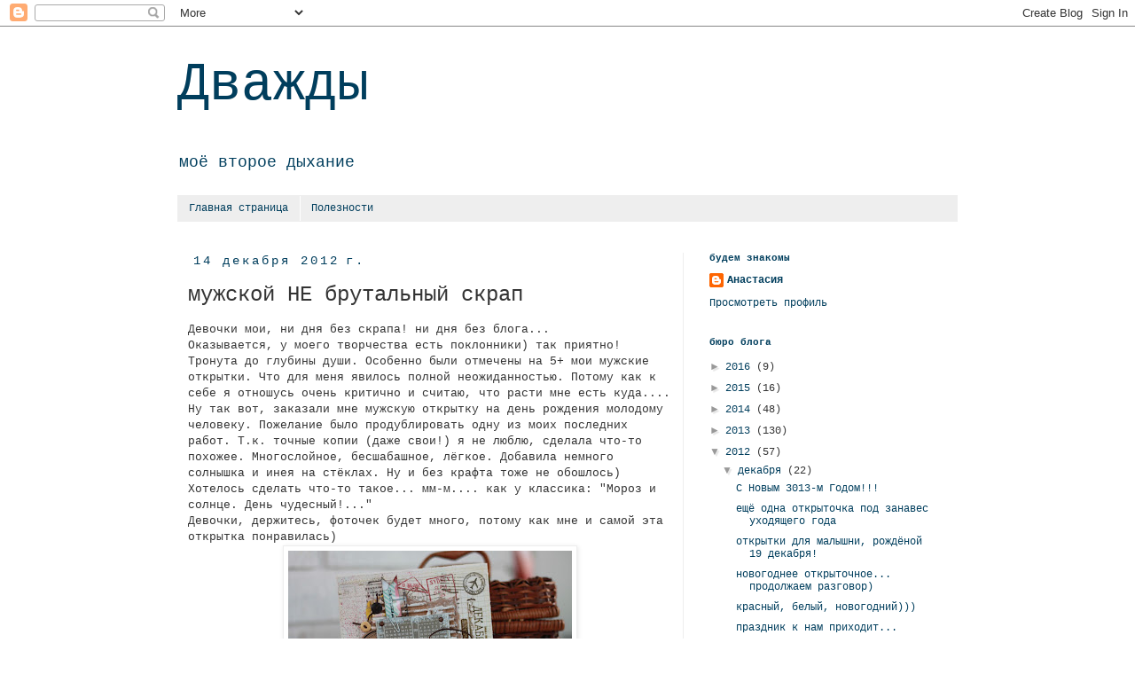

--- FILE ---
content_type: text/html; charset=UTF-8
request_url: https://dvazhdy-scrap.blogspot.com/2012/12/blog-post_14.html
body_size: 24465
content:
<!DOCTYPE html>
<html class='v2' dir='ltr' lang='ru'>
<head>
<link href='https://www.blogger.com/static/v1/widgets/335934321-css_bundle_v2.css' rel='stylesheet' type='text/css'/>
<meta content='width=1100' name='viewport'/>
<meta content='text/html; charset=UTF-8' http-equiv='Content-Type'/>
<meta content='blogger' name='generator'/>
<link href='https://dvazhdy-scrap.blogspot.com/favicon.ico' rel='icon' type='image/x-icon'/>
<link href='http://dvazhdy-scrap.blogspot.com/2012/12/blog-post_14.html' rel='canonical'/>
<link rel="alternate" type="application/atom+xml" title="  Дважды - Atom" href="https://dvazhdy-scrap.blogspot.com/feeds/posts/default" />
<link rel="alternate" type="application/rss+xml" title="  Дважды - RSS" href="https://dvazhdy-scrap.blogspot.com/feeds/posts/default?alt=rss" />
<link rel="service.post" type="application/atom+xml" title="  Дважды - Atom" href="https://www.blogger.com/feeds/2166937555672828409/posts/default" />

<link rel="alternate" type="application/atom+xml" title="  Дважды - Atom" href="https://dvazhdy-scrap.blogspot.com/feeds/4433939691373095589/comments/default" />
<!--Can't find substitution for tag [blog.ieCssRetrofitLinks]-->
<link href='https://blogger.googleusercontent.com/img/b/R29vZ2xl/AVvXsEgUY0yrPfKu5qJEZAm8QcYMDRGHCMWbU-mom4P87f1xP3uSK1-P9LyPM-mcEkWj0kaESq06dBInK7M0QNgdrJb2PL0qhazGS8qyFQY0hKKoOjoDtyQDk0XhNyZGyAjUJlfB_DepqAjqeocI/s320/IMG_0527.JPG' rel='image_src'/>
<meta content='http://dvazhdy-scrap.blogspot.com/2012/12/blog-post_14.html' property='og:url'/>
<meta content='мужской НЕ брутальный скрап' property='og:title'/>
<meta content=' Девочки мои, ни дня без скрапа! ни дня без блога...  Оказывается, у моего творчества есть поклонники) так приятно! Тронута до глубины души....' property='og:description'/>
<meta content='https://blogger.googleusercontent.com/img/b/R29vZ2xl/AVvXsEgUY0yrPfKu5qJEZAm8QcYMDRGHCMWbU-mom4P87f1xP3uSK1-P9LyPM-mcEkWj0kaESq06dBInK7M0QNgdrJb2PL0qhazGS8qyFQY0hKKoOjoDtyQDk0XhNyZGyAjUJlfB_DepqAjqeocI/w1200-h630-p-k-no-nu/IMG_0527.JPG' property='og:image'/>
<title>  Дважды: мужской НЕ брутальный скрап</title>
<style id='page-skin-1' type='text/css'><!--
/*
-----------------------------------------------
Blogger Template Style
Name:     Simple
Designer: Blogger
URL:      www.blogger.com
----------------------------------------------- */
/* Content
----------------------------------------------- */
body {
font: normal normal 12px 'Courier New', Courier, FreeMono, monospace;
color: #333333;
background: #ffffff none repeat scroll top left;
padding: 0 0 0 0;
}
html body .region-inner {
min-width: 0;
max-width: 100%;
width: auto;
}
h2 {
font-size: 22px;
}
a:link {
text-decoration:none;
color: #003e5d;
}
a:visited {
text-decoration:none;
color: #007cbb;
}
a:hover {
text-decoration:underline;
color: #2eb9ff;
}
.body-fauxcolumn-outer .fauxcolumn-inner {
background: transparent none repeat scroll top left;
_background-image: none;
}
.body-fauxcolumn-outer .cap-top {
position: absolute;
z-index: 1;
height: 400px;
width: 100%;
}
.body-fauxcolumn-outer .cap-top .cap-left {
width: 100%;
background: transparent none repeat-x scroll top left;
_background-image: none;
}
.content-outer {
-moz-box-shadow: 0 0 0 rgba(0, 0, 0, .15);
-webkit-box-shadow: 0 0 0 rgba(0, 0, 0, .15);
-goog-ms-box-shadow: 0 0 0 #333333;
box-shadow: 0 0 0 rgba(0, 0, 0, .15);
margin-bottom: 1px;
}
.content-inner {
padding: 10px 40px;
}
.content-inner {
background-color: #ffffff;
}
/* Header
----------------------------------------------- */
.header-outer {
background: transparent none repeat-x scroll 0 -400px;
_background-image: none;
}
.Header h1 {
font: normal normal 60px 'Courier New', Courier, FreeMono, monospace;
color: #003e5d;
text-shadow: 0 0 0 rgba(0, 0, 0, .2);
}
.Header h1 a {
color: #003e5d;
}
.Header .description {
font-size: 18px;
color: #003e5d;
}
.header-inner .Header .titlewrapper {
padding: 22px 0;
}
.header-inner .Header .descriptionwrapper {
padding: 0 0;
}
/* Tabs
----------------------------------------------- */
.tabs-inner .section:first-child {
border-top: 0 solid #eeeeee;
}
.tabs-inner .section:first-child ul {
margin-top: -1px;
border-top: 1px solid #eeeeee;
border-left: 1px solid #eeeeee;
border-right: 1px solid #eeeeee;
}
.tabs-inner .widget ul {
background: #eeeeee none repeat-x scroll 0 -800px;
_background-image: none;
border-bottom: 1px solid #eeeeee;
margin-top: 0;
margin-left: -30px;
margin-right: -30px;
}
.tabs-inner .widget li a {
display: inline-block;
padding: .6em 1em;
font: normal normal 12px 'Courier New', Courier, FreeMono, monospace;
color: #003e5d;
border-left: 1px solid #ffffff;
border-right: 1px solid #eeeeee;
}
.tabs-inner .widget li:first-child a {
border-left: none;
}
.tabs-inner .widget li.selected a, .tabs-inner .widget li a:hover {
color: #ffffff;
background-color: #7f7f7f;
text-decoration: none;
}
/* Columns
----------------------------------------------- */
.main-outer {
border-top: 0 solid #eeeeee;
}
.fauxcolumn-left-outer .fauxcolumn-inner {
border-right: 1px solid #eeeeee;
}
.fauxcolumn-right-outer .fauxcolumn-inner {
border-left: 1px solid #eeeeee;
}
/* Headings
----------------------------------------------- */
div.widget > h2,
div.widget h2.title {
margin: 0 0 1em 0;
font: normal bold 11px 'Courier New', Courier, FreeMono, monospace;
color: #003e5d;
}
/* Widgets
----------------------------------------------- */
.widget .zippy {
color: #999999;
text-shadow: 2px 2px 1px rgba(0, 0, 0, .1);
}
.widget .popular-posts ul {
list-style: none;
}
/* Posts
----------------------------------------------- */
h2.date-header {
font: normal normal 14px 'Courier New', Courier, FreeMono, monospace;
}
.date-header span {
background-color: #ffffff;
color: #003e5d;
padding: 0.4em;
letter-spacing: 3px;
margin: inherit;
}
.main-inner {
padding-top: 35px;
padding-bottom: 65px;
}
.main-inner .column-center-inner {
padding: 0 0;
}
.main-inner .column-center-inner .section {
margin: 0 1em;
}
.post {
margin: 0 0 45px 0;
}
h3.post-title, .comments h4 {
font: normal normal 24px 'Courier New', Courier, FreeMono, monospace;
margin: .75em 0 0;
}
.post-body {
font-size: 110%;
line-height: 1.4;
position: relative;
}
.post-body img, .post-body .tr-caption-container, .Profile img, .Image img,
.BlogList .item-thumbnail img {
padding: 2px;
background: #ffffff;
border: 1px solid #eeeeee;
-moz-box-shadow: 1px 1px 5px rgba(0, 0, 0, .1);
-webkit-box-shadow: 1px 1px 5px rgba(0, 0, 0, .1);
box-shadow: 1px 1px 5px rgba(0, 0, 0, .1);
}
.post-body img, .post-body .tr-caption-container {
padding: 5px;
}
.post-body .tr-caption-container {
color: #333333;
}
.post-body .tr-caption-container img {
padding: 0;
background: transparent;
border: none;
-moz-box-shadow: 0 0 0 rgba(0, 0, 0, .1);
-webkit-box-shadow: 0 0 0 rgba(0, 0, 0, .1);
box-shadow: 0 0 0 rgba(0, 0, 0, .1);
}
.post-header {
margin: 0 0 1.5em;
line-height: 1.6;
font-size: 90%;
}
.post-footer {
margin: 20px -2px 0;
padding: 5px 10px;
color: #003e5d;
background-color: #eeeeee;
border-bottom: 1px solid #eeeeee;
line-height: 1.6;
font-size: 90%;
}
#comments .comment-author {
padding-top: 1.5em;
border-top: 1px solid #eeeeee;
background-position: 0 1.5em;
}
#comments .comment-author:first-child {
padding-top: 0;
border-top: none;
}
.avatar-image-container {
margin: .2em 0 0;
}
#comments .avatar-image-container img {
border: 1px solid #eeeeee;
}
/* Comments
----------------------------------------------- */
.comments .comments-content .icon.blog-author {
background-repeat: no-repeat;
background-image: url([data-uri]);
}
.comments .comments-content .loadmore a {
border-top: 1px solid #999999;
border-bottom: 1px solid #999999;
}
.comments .comment-thread.inline-thread {
background-color: #eeeeee;
}
.comments .continue {
border-top: 2px solid #999999;
}
/* Accents
---------------------------------------------- */
.section-columns td.columns-cell {
border-left: 1px solid #eeeeee;
}
.blog-pager {
background: transparent url(https://resources.blogblog.com/blogblog/data/1kt/simple/paging_dot.png) repeat-x scroll top center;
}
.blog-pager-older-link, .home-link,
.blog-pager-newer-link {
background-color: #ffffff;
padding: 5px;
}
.footer-outer {
border-top: 1px dashed #bbbbbb;
}
/* Mobile
----------------------------------------------- */
body.mobile  {
background-size: auto;
}
.mobile .body-fauxcolumn-outer {
background: transparent none repeat scroll top left;
}
.mobile .body-fauxcolumn-outer .cap-top {
background-size: 100% auto;
}
.mobile .content-outer {
-webkit-box-shadow: 0 0 3px rgba(0, 0, 0, .15);
box-shadow: 0 0 3px rgba(0, 0, 0, .15);
}
.mobile .tabs-inner .widget ul {
margin-left: 0;
margin-right: 0;
}
.mobile .post {
margin: 0;
}
.mobile .main-inner .column-center-inner .section {
margin: 0;
}
.mobile .date-header span {
padding: 0.1em 10px;
margin: 0 -10px;
}
.mobile h3.post-title {
margin: 0;
}
.mobile .blog-pager {
background: transparent none no-repeat scroll top center;
}
.mobile .footer-outer {
border-top: none;
}
.mobile .main-inner, .mobile .footer-inner {
background-color: #ffffff;
}
.mobile-index-contents {
color: #333333;
}
.mobile-link-button {
background-color: #003e5d;
}
.mobile-link-button a:link, .mobile-link-button a:visited {
color: #ffffff;
}
.mobile .tabs-inner .section:first-child {
border-top: none;
}
.mobile .tabs-inner .PageList .widget-content {
background-color: #7f7f7f;
color: #ffffff;
border-top: 1px solid #eeeeee;
border-bottom: 1px solid #eeeeee;
}
.mobile .tabs-inner .PageList .widget-content .pagelist-arrow {
border-left: 1px solid #eeeeee;
}

--></style>
<style id='template-skin-1' type='text/css'><!--
body {
min-width: 960px;
}
.content-outer, .content-fauxcolumn-outer, .region-inner {
min-width: 960px;
max-width: 960px;
_width: 960px;
}
.main-inner .columns {
padding-left: 0;
padding-right: 310px;
}
.main-inner .fauxcolumn-center-outer {
left: 0;
right: 310px;
/* IE6 does not respect left and right together */
_width: expression(this.parentNode.offsetWidth -
parseInt("0") -
parseInt("310px") + 'px');
}
.main-inner .fauxcolumn-left-outer {
width: 0;
}
.main-inner .fauxcolumn-right-outer {
width: 310px;
}
.main-inner .column-left-outer {
width: 0;
right: 100%;
margin-left: -0;
}
.main-inner .column-right-outer {
width: 310px;
margin-right: -310px;
}
#layout {
min-width: 0;
}
#layout .content-outer {
min-width: 0;
width: 800px;
}
#layout .region-inner {
min-width: 0;
width: auto;
}
body#layout div.add_widget {
padding: 8px;
}
body#layout div.add_widget a {
margin-left: 32px;
}
--></style>
<link href='https://www.blogger.com/dyn-css/authorization.css?targetBlogID=2166937555672828409&amp;zx=b5381994-e670-4501-83ac-34f571d8bf8b' media='none' onload='if(media!=&#39;all&#39;)media=&#39;all&#39;' rel='stylesheet'/><noscript><link href='https://www.blogger.com/dyn-css/authorization.css?targetBlogID=2166937555672828409&amp;zx=b5381994-e670-4501-83ac-34f571d8bf8b' rel='stylesheet'/></noscript>
<meta name='google-adsense-platform-account' content='ca-host-pub-1556223355139109'/>
<meta name='google-adsense-platform-domain' content='blogspot.com'/>

</head>
<body class='loading variant-simplysimple'>
<div class='navbar section' id='navbar' name='Панель навигации'><div class='widget Navbar' data-version='1' id='Navbar1'><script type="text/javascript">
    function setAttributeOnload(object, attribute, val) {
      if(window.addEventListener) {
        window.addEventListener('load',
          function(){ object[attribute] = val; }, false);
      } else {
        window.attachEvent('onload', function(){ object[attribute] = val; });
      }
    }
  </script>
<div id="navbar-iframe-container"></div>
<script type="text/javascript" src="https://apis.google.com/js/platform.js"></script>
<script type="text/javascript">
      gapi.load("gapi.iframes:gapi.iframes.style.bubble", function() {
        if (gapi.iframes && gapi.iframes.getContext) {
          gapi.iframes.getContext().openChild({
              url: 'https://www.blogger.com/navbar/2166937555672828409?po\x3d4433939691373095589\x26origin\x3dhttps://dvazhdy-scrap.blogspot.com',
              where: document.getElementById("navbar-iframe-container"),
              id: "navbar-iframe"
          });
        }
      });
    </script><script type="text/javascript">
(function() {
var script = document.createElement('script');
script.type = 'text/javascript';
script.src = '//pagead2.googlesyndication.com/pagead/js/google_top_exp.js';
var head = document.getElementsByTagName('head')[0];
if (head) {
head.appendChild(script);
}})();
</script>
</div></div>
<div class='body-fauxcolumns'>
<div class='fauxcolumn-outer body-fauxcolumn-outer'>
<div class='cap-top'>
<div class='cap-left'></div>
<div class='cap-right'></div>
</div>
<div class='fauxborder-left'>
<div class='fauxborder-right'></div>
<div class='fauxcolumn-inner'>
</div>
</div>
<div class='cap-bottom'>
<div class='cap-left'></div>
<div class='cap-right'></div>
</div>
</div>
</div>
<div class='content'>
<div class='content-fauxcolumns'>
<div class='fauxcolumn-outer content-fauxcolumn-outer'>
<div class='cap-top'>
<div class='cap-left'></div>
<div class='cap-right'></div>
</div>
<div class='fauxborder-left'>
<div class='fauxborder-right'></div>
<div class='fauxcolumn-inner'>
</div>
</div>
<div class='cap-bottom'>
<div class='cap-left'></div>
<div class='cap-right'></div>
</div>
</div>
</div>
<div class='content-outer'>
<div class='content-cap-top cap-top'>
<div class='cap-left'></div>
<div class='cap-right'></div>
</div>
<div class='fauxborder-left content-fauxborder-left'>
<div class='fauxborder-right content-fauxborder-right'></div>
<div class='content-inner'>
<header>
<div class='header-outer'>
<div class='header-cap-top cap-top'>
<div class='cap-left'></div>
<div class='cap-right'></div>
</div>
<div class='fauxborder-left header-fauxborder-left'>
<div class='fauxborder-right header-fauxborder-right'></div>
<div class='region-inner header-inner'>
<div class='header section' id='header' name='Заголовок'><div class='widget Header' data-version='1' id='Header1'>
<div id='header-inner'>
<div class='titlewrapper'>
<h1 class='title'>
<a href='https://dvazhdy-scrap.blogspot.com/'>
  Дважды
</a>
</h1>
</div>
<div class='descriptionwrapper'>
<p class='description'><span>  моё второе дыхание</span></p>
</div>
</div>
</div></div>
</div>
</div>
<div class='header-cap-bottom cap-bottom'>
<div class='cap-left'></div>
<div class='cap-right'></div>
</div>
</div>
</header>
<div class='tabs-outer'>
<div class='tabs-cap-top cap-top'>
<div class='cap-left'></div>
<div class='cap-right'></div>
</div>
<div class='fauxborder-left tabs-fauxborder-left'>
<div class='fauxborder-right tabs-fauxborder-right'></div>
<div class='region-inner tabs-inner'>
<div class='tabs section' id='crosscol' name='Поперечный столбец'><div class='widget PageList' data-version='1' id='PageList1'>
<h2>Страницы</h2>
<div class='widget-content'>
<ul>
<li>
<a href='https://dvazhdy-scrap.blogspot.com/'>Главная страница</a>
</li>
<li>
<a href='https://dvazhdy-scrap.blogspot.com/p/blog-page_21.html'>Полезности</a>
</li>
</ul>
<div class='clear'></div>
</div>
</div></div>
<div class='tabs no-items section' id='crosscol-overflow' name='Cross-Column 2'></div>
</div>
</div>
<div class='tabs-cap-bottom cap-bottom'>
<div class='cap-left'></div>
<div class='cap-right'></div>
</div>
</div>
<div class='main-outer'>
<div class='main-cap-top cap-top'>
<div class='cap-left'></div>
<div class='cap-right'></div>
</div>
<div class='fauxborder-left main-fauxborder-left'>
<div class='fauxborder-right main-fauxborder-right'></div>
<div class='region-inner main-inner'>
<div class='columns fauxcolumns'>
<div class='fauxcolumn-outer fauxcolumn-center-outer'>
<div class='cap-top'>
<div class='cap-left'></div>
<div class='cap-right'></div>
</div>
<div class='fauxborder-left'>
<div class='fauxborder-right'></div>
<div class='fauxcolumn-inner'>
</div>
</div>
<div class='cap-bottom'>
<div class='cap-left'></div>
<div class='cap-right'></div>
</div>
</div>
<div class='fauxcolumn-outer fauxcolumn-left-outer'>
<div class='cap-top'>
<div class='cap-left'></div>
<div class='cap-right'></div>
</div>
<div class='fauxborder-left'>
<div class='fauxborder-right'></div>
<div class='fauxcolumn-inner'>
</div>
</div>
<div class='cap-bottom'>
<div class='cap-left'></div>
<div class='cap-right'></div>
</div>
</div>
<div class='fauxcolumn-outer fauxcolumn-right-outer'>
<div class='cap-top'>
<div class='cap-left'></div>
<div class='cap-right'></div>
</div>
<div class='fauxborder-left'>
<div class='fauxborder-right'></div>
<div class='fauxcolumn-inner'>
</div>
</div>
<div class='cap-bottom'>
<div class='cap-left'></div>
<div class='cap-right'></div>
</div>
</div>
<!-- corrects IE6 width calculation -->
<div class='columns-inner'>
<div class='column-center-outer'>
<div class='column-center-inner'>
<div class='main section' id='main' name='Основной'><div class='widget Blog' data-version='1' id='Blog1'>
<div class='blog-posts hfeed'>

          <div class="date-outer">
        
<h2 class='date-header'><span>14 декабря 2012&#8239;г.</span></h2>

          <div class="date-posts">
        
<div class='post-outer'>
<div class='post hentry uncustomized-post-template' itemprop='blogPost' itemscope='itemscope' itemtype='http://schema.org/BlogPosting'>
<meta content='https://blogger.googleusercontent.com/img/b/R29vZ2xl/AVvXsEgUY0yrPfKu5qJEZAm8QcYMDRGHCMWbU-mom4P87f1xP3uSK1-P9LyPM-mcEkWj0kaESq06dBInK7M0QNgdrJb2PL0qhazGS8qyFQY0hKKoOjoDtyQDk0XhNyZGyAjUJlfB_DepqAjqeocI/s320/IMG_0527.JPG' itemprop='image_url'/>
<meta content='2166937555672828409' itemprop='blogId'/>
<meta content='4433939691373095589' itemprop='postId'/>
<a name='4433939691373095589'></a>
<h3 class='post-title entry-title' itemprop='name'>
мужской НЕ брутальный скрап
</h3>
<div class='post-header'>
<div class='post-header-line-1'></div>
</div>
<div class='post-body entry-content' id='post-body-4433939691373095589' itemprop='description articleBody'>
<div dir="ltr" style="text-align: left;" trbidi="on">
Девочки мои, ни дня без скрапа! ни дня без блога...<br />
Оказывается, у моего творчества есть поклонники) так приятно! Тронута до глубины души. Особенно были отмечены на 5+ мои мужские открытки. Что для меня явилось полной неожиданностью. Потому как к себе я отношусь очень критично и считаю, что расти мне есть куда.... Ну так вот, заказали мне мужскую открытку на день рождения молодому человеку. Пожелание было продублировать одну из моих последних работ. Т.к. точные копии (даже свои!) я не люблю, сделала что-то похожее. Многослойное, бесшабашное, лёгкое. Добавила немного солнышка и инея на стёклах. Ну и без крафта тоже не обошлось) Хотелось сделать что-то такое... мм-м.... как у классика: "Мороз и солнце. День чудесный!..."<br />
Девочки, держитесь, фоточек будет много, потому как мне и самой эта открытка понравилась)<br />
<div class="separator" style="clear: both; text-align: center;">
<a href="https://blogger.googleusercontent.com/img/b/R29vZ2xl/AVvXsEgUY0yrPfKu5qJEZAm8QcYMDRGHCMWbU-mom4P87f1xP3uSK1-P9LyPM-mcEkWj0kaESq06dBInK7M0QNgdrJb2PL0qhazGS8qyFQY0hKKoOjoDtyQDk0XhNyZGyAjUJlfB_DepqAjqeocI/s1600/IMG_0527.JPG" imageanchor="1" style="margin-left: 1em; margin-right: 1em;"><img border="0" height="213" src="https://blogger.googleusercontent.com/img/b/R29vZ2xl/AVvXsEgUY0yrPfKu5qJEZAm8QcYMDRGHCMWbU-mom4P87f1xP3uSK1-P9LyPM-mcEkWj0kaESq06dBInK7M0QNgdrJb2PL0qhazGS8qyFQY0hKKoOjoDtyQDk0XhNyZGyAjUJlfB_DepqAjqeocI/s320/IMG_0527.JPG" width="320" /></a></div>
<div style="text-align: center;">
<i>&nbsp;день рождение молодого человека 29 декабря</i></div>
<br />
<a name="more"></a><br />
<div class="separator" style="clear: both; text-align: center;">
<a href="https://blogger.googleusercontent.com/img/b/R29vZ2xl/AVvXsEgy9iGsi-a_UmlxBD0SpwA1zqenIyGM3at03a7qpmmxunMKUpHb8Ni7Hxok2dAMFfkybyPO9nZ0f6mRECrA3WNXSZfdHq88WHLMd8GPxGb6BSQIjgXGo8I_AZwkeH8F7jcH1CKqe3uAxW3j/s1600/IMG_0509.JPG" imageanchor="1" style="margin-left: 1em; margin-right: 1em;"><img border="0" height="213" src="https://blogger.googleusercontent.com/img/b/R29vZ2xl/AVvXsEgy9iGsi-a_UmlxBD0SpwA1zqenIyGM3at03a7qpmmxunMKUpHb8Ni7Hxok2dAMFfkybyPO9nZ0f6mRECrA3WNXSZfdHq88WHLMd8GPxGb6BSQIjgXGo8I_AZwkeH8F7jcH1CKqe3uAxW3j/s320/IMG_0509.JPG" width="320" /></a></div>
<div style="text-align: center;">
&nbsp;<i>формат 15*15,</i>&nbsp; <i>использовала бумагу Authentique коллекции "Journey"</i><i>,</i></div>
<div style="text-align: center;">
<i>пшикнула спрей-краской цвет "Red Pepper "от Ranger,</i></div>
<div style="text-align: center;">
<i>29 на фоне календаря - вырезка из бумаги 30*30 "The sweetest thing" от ММЕ,</i></div>
<div style="text-align: center;">
<i>по периметру припорошила белым акрилом</i></div>
<div style="text-align: center;">
</div>
<div class="separator" style="clear: both; text-align: center;">
<a href="https://blogger.googleusercontent.com/img/b/R29vZ2xl/AVvXsEg5ndRN-5eciLHwYIsbTui7zjmqFgbxcmQz4TTMJ0p5akS5GfLae0CXz5XEHDm2E2H_HP084Vjn81ymHS2WTEqceoPeHG7JHySrZQrmz7e9_fHHfuEzFeNXY9cyGX1kCTv-SpPETANZkLg4/s1600/IMG_0507.JPG" imageanchor="1" style="margin-left: 1em; margin-right: 1em;"><img border="0" height="213" src="https://blogger.googleusercontent.com/img/b/R29vZ2xl/AVvXsEg5ndRN-5eciLHwYIsbTui7zjmqFgbxcmQz4TTMJ0p5akS5GfLae0CXz5XEHDm2E2H_HP084Vjn81ymHS2WTEqceoPeHG7JHySrZQrmz7e9_fHHfuEzFeNXY9cyGX1kCTv-SpPETANZkLg4/s320/IMG_0507.JPG" width="320" /> </a></div>
<div style="text-align: center;">
&nbsp;<i>гофра картон покрыла белым акрилом,</i></div>
<div style="text-align: center;">
<i>потом кракелюром от Ranger (цвета tattered rose и mustard seed),</i><br />
<i>скобы и скрепка помазюканы белым акрилом </i></div>
<div style="text-align: center;">
<i><br /></i></div>
<div class="separator" style="clear: both; text-align: center;">
<a href="https://blogger.googleusercontent.com/img/b/R29vZ2xl/AVvXsEgRL5FAB0EmzRlbpDF4uLi_CtknwsXfOpnU_N-2s7CU0yS3VWgf-b1LOE5EPsWZfMwA3Crl4h0BH3HZG80XDjukd-8nAFtVdG5r5UkBYP_rZtKm2HdYjNUhyVIt2rARF0WrjRa55NUFLPVB/s1600/IMG_0500.JPG" imageanchor="1" style="margin-left: 1em; margin-right: 1em;"><img border="0" height="213" src="https://blogger.googleusercontent.com/img/b/R29vZ2xl/AVvXsEgRL5FAB0EmzRlbpDF4uLi_CtknwsXfOpnU_N-2s7CU0yS3VWgf-b1LOE5EPsWZfMwA3Crl4h0BH3HZG80XDjukd-8nAFtVdG5r5UkBYP_rZtKm2HdYjNUhyVIt2rARF0WrjRa55NUFLPVB/s320/IMG_0500.JPG" width="320" /></a></div>
<div style="text-align: center;">
<i>намного пофонила штампиками</i></div>
<div style="text-align: center;">
</div>
<div class="separator" style="clear: both; text-align: center;">
<a href="https://blogger.googleusercontent.com/img/b/R29vZ2xl/AVvXsEj5jQs1obOFR29SEQPoesvCstWR_Q4-f01kGHH7_bOrXOB2oazT_La5Q-TsLsLaZZA08vMMIH2Uk1hCHsMEgkfrRxyOH__wtVbDY6gRHNx4_WxychQ-lXJwpLlY23CaheJytOg-vtCjsyPd/s1600/IMG_0516.JPG" imageanchor="1" style="margin-left: 1em; margin-right: 1em;"><img border="0" height="213" src="https://blogger.googleusercontent.com/img/b/R29vZ2xl/AVvXsEj5jQs1obOFR29SEQPoesvCstWR_Q4-f01kGHH7_bOrXOB2oazT_La5Q-TsLsLaZZA08vMMIH2Uk1hCHsMEgkfrRxyOH__wtVbDY6gRHNx4_WxychQ-lXJwpLlY23CaheJytOg-vtCjsyPd/s320/IMG_0516.JPG" width="320" /></a></div>
<div style="text-align: center;">
<i>подвесочка шестерёнка - подарок одного скрап-магазина</i></div>
<div style="text-align: center;">
<br /></div>
<div class="separator" style="clear: both; text-align: center;">
<a href="https://blogger.googleusercontent.com/img/b/R29vZ2xl/AVvXsEjSG6o1aQ583nbGHgYqp7zNIa9VMqfItatdR1YDipSJG7DKb4jiGpquEyC2RYUI0sFNy9LdUEU4JHuNi3KWkoqqiYwHM5Hf5PMp6sTkfrkwOtOVKj-KSyWL_AY3n6SHLPLaU8ZobuIvEpQv/s1600/IMG_0555.JPG" imageanchor="1" style="margin-left: 1em; margin-right: 1em;"><img border="0" height="213" src="https://blogger.googleusercontent.com/img/b/R29vZ2xl/AVvXsEjSG6o1aQ583nbGHgYqp7zNIa9VMqfItatdR1YDipSJG7DKb4jiGpquEyC2RYUI0sFNy9LdUEU4JHuNi3KWkoqqiYwHM5Hf5PMp6sTkfrkwOtOVKj-KSyWL_AY3n6SHLPLaU8ZobuIvEpQv/s320/IMG_0555.JPG" width="320" /></a></div>
<div style="text-align: center;">
&nbsp;<i>внутри крафт кармашек для денежки,</i><br />
<i>на нём тоже пошлёпалась почтовыми штампиками (не помню какой формы)</i></div>
<div style="text-align: center;">
<i><br /></i></div>
<div class="separator" style="clear: both; text-align: center;">
<a href="https://blogger.googleusercontent.com/img/b/R29vZ2xl/AVvXsEitNjzP1EzNxOdj4_dF9Xh2XMHgAXoAEAQiiVD2ctJa_BDU2BC6dJFJc4VRC1F2Z4jtvtDRc8nEr1ltwASB9Nb6a3XnRMkS-drk0j7nkZES6zJilQefDapIAaDyx8sIxBHLnn3wv0NmkCgG/s1600/IMG_0563.JPG" imageanchor="1" style="margin-left: 1em; margin-right: 1em;"><img border="0" height="213" src="https://blogger.googleusercontent.com/img/b/R29vZ2xl/AVvXsEitNjzP1EzNxOdj4_dF9Xh2XMHgAXoAEAQiiVD2ctJa_BDU2BC6dJFJc4VRC1F2Z4jtvtDRc8nEr1ltwASB9Nb6a3XnRMkS-drk0j7nkZES6zJilQefDapIAaDyx8sIxBHLnn3wv0NmkCgG/s320/IMG_0563.JPG" width="320" /></a></div>
<div style="text-align: center;">
&nbsp;<i>подложечка для поздравительных добрых слов</i></div>
<div style="text-align: center;">
<i><br /></i></div>
<div class="separator" style="clear: both; text-align: center;">
<a href="https://blogger.googleusercontent.com/img/b/R29vZ2xl/AVvXsEgJqihmTmvqT8TayGkKdl00vTSxMMnZlj6Hw3vOKIYEItiSPxxgdx1YOb_5YuK8jjwp_SffLPbPyhBDMsH5w_Me5YrnByTx0NbZvVTJgBl27zFOAlHH6cc-Xsx6HNa-XqE2IZT3_2lQt83f/s1600/IMG_0534.JPG" imageanchor="1" style="margin-left: 1em; margin-right: 1em;"><img border="0" height="213" src="https://blogger.googleusercontent.com/img/b/R29vZ2xl/AVvXsEgJqihmTmvqT8TayGkKdl00vTSxMMnZlj6Hw3vOKIYEItiSPxxgdx1YOb_5YuK8jjwp_SffLPbPyhBDMsH5w_Me5YrnByTx0NbZvVTJgBl27zFOAlHH6cc-Xsx6HNa-XqE2IZT3_2lQt83f/s320/IMG_0534.JPG" width="320" /></a></div>
<div style="text-align: center;">
<i>"спинка" - здесь крафт бумага,</i><br />
<i>кусочек польской бумаги UHK Gallery (коллекция "малиновое чаепитие")</i><br />
<i>и штампик от&nbsp; Tim Holtz</i><br />
<div style="text-align: left;">
Девушка заказчица была в сумасшедшем восторге! Надеюсь адресату тоже понравится моя работа.</div>
<div style="text-align: left;">
пы.сы. Я к новому году СОВЕРШЕННО не готова! и когда готовиться, ума не приложу. В сутках всего 24 часа.</div>
</div>
</div>
<div style='clear: both;'></div>
</div>
<div class='post-footer'>
<div class='post-footer-line post-footer-line-1'>
<span class='post-author vcard'>
Автор:
<span class='fn' itemprop='author' itemscope='itemscope' itemtype='http://schema.org/Person'>
<meta content='https://www.blogger.com/profile/03462073642755889758' itemprop='url'/>
<a class='g-profile' href='https://www.blogger.com/profile/03462073642755889758' rel='author' title='author profile'>
<span itemprop='name'>Анастасия</span>
</a>
</span>
</span>
<span class='post-timestamp'>
</span>
<span class='post-comment-link'>
</span>
<span class='post-icons'>
<span class='item-control blog-admin pid-596644434'>
<a href='https://www.blogger.com/post-edit.g?blogID=2166937555672828409&postID=4433939691373095589&from=pencil' title='Изменить сообщение'>
<img alt='' class='icon-action' height='18' src='https://resources.blogblog.com/img/icon18_edit_allbkg.gif' width='18'/>
</a>
</span>
</span>
<div class='post-share-buttons goog-inline-block'>
</div>
</div>
<div class='post-footer-line post-footer-line-2'>
<span class='post-labels'>
Ярлыки:
<a href='https://dvazhdy-scrap.blogspot.com/search/label/15*15' rel='tag'>15*15</a>,
<a href='https://dvazhdy-scrap.blogspot.com/search/label/%D0%B4%D0%B5%D0%BD%D1%8C%20%D1%80%D0%BE%D0%B6%D0%B4%D0%B5%D0%BD%D0%B8%D1%8F' rel='tag'>день рождения</a>,
<a href='https://dvazhdy-scrap.blogspot.com/search/label/%D0%BA%D1%80%D0%B0%D0%BA%D0%B5%D0%BB%D1%8E%D1%80' rel='tag'>кракелюр</a>,
<a href='https://dvazhdy-scrap.blogspot.com/search/label/%D0%BC%D1%83%D0%B6%D1%81%D0%BA%D0%BE%D0%B9%20%D1%81%D0%BA%D1%80%D0%B0%D0%BF' rel='tag'>мужской скрап</a>,
<a href='https://dvazhdy-scrap.blogspot.com/search/label/%D0%BD%D0%B0%20%D0%B7%D0%B0%D0%BA%D0%B0%D0%B7' rel='tag'>на заказ</a>,
<a href='https://dvazhdy-scrap.blogspot.com/search/label/%D0%BE%D1%82%D0%BA%D1%80%D1%8B%D1%82%D0%BA%D0%B0' rel='tag'>открытка</a>,
<a href='https://dvazhdy-scrap.blogspot.com/search/label/%D1%81%D0%BA%D1%80%D0%B0%D0%BF%D0%B1%D1%83%D0%BA%D0%B8%D0%BD%D0%B3' rel='tag'>скрапбукинг</a>,
<a href='https://dvazhdy-scrap.blogspot.com/search/label/%D1%88%D1%82%D0%B0%D0%BC%D0%BF%D1%8B' rel='tag'>штампы</a>,
<a href='https://dvazhdy-scrap.blogspot.com/search/label/Tim%20Holtz' rel='tag'>Tim Holtz</a>
</span>
</div>
<div class='post-footer-line post-footer-line-3'>
<span class='post-location'>
</span>
</div>
</div>
</div>
<div class='comments' id='comments'>
<a name='comments'></a>
<h4>12 комментариев:</h4>
<div class='comments-content'>
<script async='async' src='' type='text/javascript'></script>
<script type='text/javascript'>
    (function() {
      var items = null;
      var msgs = null;
      var config = {};

// <![CDATA[
      var cursor = null;
      if (items && items.length > 0) {
        cursor = parseInt(items[items.length - 1].timestamp) + 1;
      }

      var bodyFromEntry = function(entry) {
        var text = (entry &&
                    ((entry.content && entry.content.$t) ||
                     (entry.summary && entry.summary.$t))) ||
            '';
        if (entry && entry.gd$extendedProperty) {
          for (var k in entry.gd$extendedProperty) {
            if (entry.gd$extendedProperty[k].name == 'blogger.contentRemoved') {
              return '<span class="deleted-comment">' + text + '</span>';
            }
          }
        }
        return text;
      }

      var parse = function(data) {
        cursor = null;
        var comments = [];
        if (data && data.feed && data.feed.entry) {
          for (var i = 0, entry; entry = data.feed.entry[i]; i++) {
            var comment = {};
            // comment ID, parsed out of the original id format
            var id = /blog-(\d+).post-(\d+)/.exec(entry.id.$t);
            comment.id = id ? id[2] : null;
            comment.body = bodyFromEntry(entry);
            comment.timestamp = Date.parse(entry.published.$t) + '';
            if (entry.author && entry.author.constructor === Array) {
              var auth = entry.author[0];
              if (auth) {
                comment.author = {
                  name: (auth.name ? auth.name.$t : undefined),
                  profileUrl: (auth.uri ? auth.uri.$t : undefined),
                  avatarUrl: (auth.gd$image ? auth.gd$image.src : undefined)
                };
              }
            }
            if (entry.link) {
              if (entry.link[2]) {
                comment.link = comment.permalink = entry.link[2].href;
              }
              if (entry.link[3]) {
                var pid = /.*comments\/default\/(\d+)\?.*/.exec(entry.link[3].href);
                if (pid && pid[1]) {
                  comment.parentId = pid[1];
                }
              }
            }
            comment.deleteclass = 'item-control blog-admin';
            if (entry.gd$extendedProperty) {
              for (var k in entry.gd$extendedProperty) {
                if (entry.gd$extendedProperty[k].name == 'blogger.itemClass') {
                  comment.deleteclass += ' ' + entry.gd$extendedProperty[k].value;
                } else if (entry.gd$extendedProperty[k].name == 'blogger.displayTime') {
                  comment.displayTime = entry.gd$extendedProperty[k].value;
                }
              }
            }
            comments.push(comment);
          }
        }
        return comments;
      };

      var paginator = function(callback) {
        if (hasMore()) {
          var url = config.feed + '?alt=json&v=2&orderby=published&reverse=false&max-results=50';
          if (cursor) {
            url += '&published-min=' + new Date(cursor).toISOString();
          }
          window.bloggercomments = function(data) {
            var parsed = parse(data);
            cursor = parsed.length < 50 ? null
                : parseInt(parsed[parsed.length - 1].timestamp) + 1
            callback(parsed);
            window.bloggercomments = null;
          }
          url += '&callback=bloggercomments';
          var script = document.createElement('script');
          script.type = 'text/javascript';
          script.src = url;
          document.getElementsByTagName('head')[0].appendChild(script);
        }
      };
      var hasMore = function() {
        return !!cursor;
      };
      var getMeta = function(key, comment) {
        if ('iswriter' == key) {
          var matches = !!comment.author
              && comment.author.name == config.authorName
              && comment.author.profileUrl == config.authorUrl;
          return matches ? 'true' : '';
        } else if ('deletelink' == key) {
          return config.baseUri + '/comment/delete/'
               + config.blogId + '/' + comment.id;
        } else if ('deleteclass' == key) {
          return comment.deleteclass;
        }
        return '';
      };

      var replybox = null;
      var replyUrlParts = null;
      var replyParent = undefined;

      var onReply = function(commentId, domId) {
        if (replybox == null) {
          // lazily cache replybox, and adjust to suit this style:
          replybox = document.getElementById('comment-editor');
          if (replybox != null) {
            replybox.height = '250px';
            replybox.style.display = 'block';
            replyUrlParts = replybox.src.split('#');
          }
        }
        if (replybox && (commentId !== replyParent)) {
          replybox.src = '';
          document.getElementById(domId).insertBefore(replybox, null);
          replybox.src = replyUrlParts[0]
              + (commentId ? '&parentID=' + commentId : '')
              + '#' + replyUrlParts[1];
          replyParent = commentId;
        }
      };

      var hash = (window.location.hash || '#').substring(1);
      var startThread, targetComment;
      if (/^comment-form_/.test(hash)) {
        startThread = hash.substring('comment-form_'.length);
      } else if (/^c[0-9]+$/.test(hash)) {
        targetComment = hash.substring(1);
      }

      // Configure commenting API:
      var configJso = {
        'maxDepth': config.maxThreadDepth
      };
      var provider = {
        'id': config.postId,
        'data': items,
        'loadNext': paginator,
        'hasMore': hasMore,
        'getMeta': getMeta,
        'onReply': onReply,
        'rendered': true,
        'initComment': targetComment,
        'initReplyThread': startThread,
        'config': configJso,
        'messages': msgs
      };

      var render = function() {
        if (window.goog && window.goog.comments) {
          var holder = document.getElementById('comment-holder');
          window.goog.comments.render(holder, provider);
        }
      };

      // render now, or queue to render when library loads:
      if (window.goog && window.goog.comments) {
        render();
      } else {
        window.goog = window.goog || {};
        window.goog.comments = window.goog.comments || {};
        window.goog.comments.loadQueue = window.goog.comments.loadQueue || [];
        window.goog.comments.loadQueue.push(render);
      }
    })();
// ]]>
  </script>
<div id='comment-holder'>
<div class="comment-thread toplevel-thread"><ol id="top-ra"><li class="comment" id="c2812624826704291026"><div class="avatar-image-container"><img src="//blogger.googleusercontent.com/img/b/R29vZ2xl/AVvXsEi8eE1Tv7Y1HsumXHU5aIOdphlL8QqT6Fn97KN7V6xLTSwORNJmOcQMdFcXwTmXIaE3Vy4u8DXSgd-A7t0U62nX4p3CHRMGNcprLGwvnaIyyf95GKoXkcAGDU7p6dzfSpg/s45-c/NUR_6823.jpg" alt=""/></div><div class="comment-block"><div class="comment-header"><cite class="user"><a href="https://www.blogger.com/profile/06154186683340497035" rel="nofollow">OK</a></cite><span class="icon user "></span><span class="datetime secondary-text"><a rel="nofollow" href="https://dvazhdy-scrap.blogspot.com/2012/12/blog-post_14.html?showComment=1355505907686#c2812624826704291026">14 декабря 2012&#8239;г. в 23:25</a></span></div><p class="comment-content">ЧУДЕСНЕЙШАЯ!!! ОЧЕНЬ ПО-МУЖСКИ)))</p><span class="comment-actions secondary-text"><a class="comment-reply" target="_self" data-comment-id="2812624826704291026">Ответить</a><span class="item-control blog-admin blog-admin pid-1934371474"><a target="_self" href="https://www.blogger.com/comment/delete/2166937555672828409/2812624826704291026">Удалить</a></span></span></div><div class="comment-replies"><div id="c2812624826704291026-rt" class="comment-thread inline-thread"><span class="thread-toggle thread-expanded"><span class="thread-arrow"></span><span class="thread-count"><a target="_self">Ответы</a></span></span><ol id="c2812624826704291026-ra" class="thread-chrome thread-expanded"><div><li class="comment" id="c5804409217085935019"><div class="avatar-image-container"><img src="//www.blogger.com/img/blogger_logo_round_35.png" alt=""/></div><div class="comment-block"><div class="comment-header"><cite class="user"><a href="https://www.blogger.com/profile/03462073642755889758" rel="nofollow">Анастасия</a></cite><span class="icon user blog-author"></span><span class="datetime secondary-text"><a rel="nofollow" href="https://dvazhdy-scrap.blogspot.com/2012/12/blog-post_14.html?showComment=1355589669050#c5804409217085935019">15 декабря 2012&#8239;г. в 22:41</a></span></div><p class="comment-content">Оля, спасибо) мужской скрап начинает и у меня получаться</p><span class="comment-actions secondary-text"><span class="item-control blog-admin blog-admin pid-596644434"><a target="_self" href="https://www.blogger.com/comment/delete/2166937555672828409/5804409217085935019">Удалить</a></span></span></div><div class="comment-replies"><div id="c5804409217085935019-rt" class="comment-thread inline-thread hidden"><span class="thread-toggle thread-expanded"><span class="thread-arrow"></span><span class="thread-count"><a target="_self">Ответы</a></span></span><ol id="c5804409217085935019-ra" class="thread-chrome thread-expanded"><div></div><div id="c5804409217085935019-continue" class="continue"><a class="comment-reply" target="_self" data-comment-id="5804409217085935019">Ответить</a></div></ol></div></div><div class="comment-replybox-single" id="c5804409217085935019-ce"></div></li></div><div id="c2812624826704291026-continue" class="continue"><a class="comment-reply" target="_self" data-comment-id="2812624826704291026">Ответить</a></div></ol></div></div><div class="comment-replybox-single" id="c2812624826704291026-ce"></div></li><li class="comment" id="c4715342611024677890"><div class="avatar-image-container"><img src="//blogger.googleusercontent.com/img/b/R29vZ2xl/AVvXsEjrwHwdcysOJ83qI6MKVjtkvIABoEhe8_lQqFuRg_ggNLLfLns22nGnRtiR7fCMkIB5nIcso2XglAidfnsBa5s_bYqcw8L50lZj3rFxbyX6IvtE5flcgfgltG4Ghp84Zw8/s45-c/1%D1%81.jpg" alt=""/></div><div class="comment-block"><div class="comment-header"><cite class="user"><a href="https://www.blogger.com/profile/13058598723447823585" rel="nofollow">Гульфия Давлетшина</a></cite><span class="icon user "></span><span class="datetime secondary-text"><a rel="nofollow" href="https://dvazhdy-scrap.blogspot.com/2012/12/blog-post_14.html?showComment=1355508576736#c4715342611024677890">15 декабря 2012&#8239;г. в 00:09</a></span></div><p class="comment-content">Ух ты! Восторг! Ты еще заказы берешь с малышом-то! Ты просто молодец!!! А я готовлюсь по-тихоньку к новому году, шью игрушки)))</p><span class="comment-actions secondary-text"><a class="comment-reply" target="_self" data-comment-id="4715342611024677890">Ответить</a><span class="item-control blog-admin blog-admin pid-1764872651"><a target="_self" href="https://www.blogger.com/comment/delete/2166937555672828409/4715342611024677890">Удалить</a></span></span></div><div class="comment-replies"><div id="c4715342611024677890-rt" class="comment-thread inline-thread"><span class="thread-toggle thread-expanded"><span class="thread-arrow"></span><span class="thread-count"><a target="_self">Ответы</a></span></span><ol id="c4715342611024677890-ra" class="thread-chrome thread-expanded"><div><li class="comment" id="c7632826046691311054"><div class="avatar-image-container"><img src="//www.blogger.com/img/blogger_logo_round_35.png" alt=""/></div><div class="comment-block"><div class="comment-header"><cite class="user"><a href="https://www.blogger.com/profile/03462073642755889758" rel="nofollow">Анастасия</a></cite><span class="icon user blog-author"></span><span class="datetime secondary-text"><a rel="nofollow" href="https://dvazhdy-scrap.blogspot.com/2012/12/blog-post_14.html?showComment=1355589868600#c7632826046691311054">15 декабря 2012&#8239;г. в 22:44</a></span></div><p class="comment-content">спасибо за восторг! рада удивлять! Была у тебя в блоге, любовалась на твои игрушки. Ты большая молодец! А Лёвушка мой молодец, помогает мне - спит днём, тихонько играет сам с собой... даёт возможность заниматься домашними делами ну и скрапить тоже.</p><span class="comment-actions secondary-text"><span class="item-control blog-admin blog-admin pid-596644434"><a target="_self" href="https://www.blogger.com/comment/delete/2166937555672828409/7632826046691311054">Удалить</a></span></span></div><div class="comment-replies"><div id="c7632826046691311054-rt" class="comment-thread inline-thread hidden"><span class="thread-toggle thread-expanded"><span class="thread-arrow"></span><span class="thread-count"><a target="_self">Ответы</a></span></span><ol id="c7632826046691311054-ra" class="thread-chrome thread-expanded"><div></div><div id="c7632826046691311054-continue" class="continue"><a class="comment-reply" target="_self" data-comment-id="7632826046691311054">Ответить</a></div></ol></div></div><div class="comment-replybox-single" id="c7632826046691311054-ce"></div></li></div><div id="c4715342611024677890-continue" class="continue"><a class="comment-reply" target="_self" data-comment-id="4715342611024677890">Ответить</a></div></ol></div></div><div class="comment-replybox-single" id="c4715342611024677890-ce"></div></li><li class="comment" id="c7335318614750967009"><div class="avatar-image-container"><img src="//blogger.googleusercontent.com/img/b/R29vZ2xl/AVvXsEh5C-1ooKUthfZy52ww9f0ql8cHcM4ikYw4LRffA1z_lnnl4kqtA0XCAplJzL3xbDov4AMojGiJiDdHg6NLKf2bIqD5LOqmDh-QtYdRJt9LR0IYN4rv_JkcD_knEgKmbX0/s45-c/DSC08572.JPG" alt=""/></div><div class="comment-block"><div class="comment-header"><cite class="user"><a href="https://www.blogger.com/profile/15245241629688715877" rel="nofollow">Наташа-GOLD</a></cite><span class="icon user "></span><span class="datetime secondary-text"><a rel="nofollow" href="https://dvazhdy-scrap.blogspot.com/2012/12/blog-post_14.html?showComment=1355542154939#c7335318614750967009">15 декабря 2012&#8239;г. в 09:29</a></span></div><p class="comment-content">Настя, я не просто в вовсторге, а ..даже не описать словами! прекрасная открытка, все в нем мне понравилось:) <br>надо требовать увеличения суток до 100 часов?!:)))</p><span class="comment-actions secondary-text"><a class="comment-reply" target="_self" data-comment-id="7335318614750967009">Ответить</a><span class="item-control blog-admin blog-admin pid-102584072"><a target="_self" href="https://www.blogger.com/comment/delete/2166937555672828409/7335318614750967009">Удалить</a></span></span></div><div class="comment-replies"><div id="c7335318614750967009-rt" class="comment-thread inline-thread"><span class="thread-toggle thread-expanded"><span class="thread-arrow"></span><span class="thread-count"><a target="_self">Ответы</a></span></span><ol id="c7335318614750967009-ra" class="thread-chrome thread-expanded"><div><li class="comment" id="c3701716688731909306"><div class="avatar-image-container"><img src="//www.blogger.com/img/blogger_logo_round_35.png" alt=""/></div><div class="comment-block"><div class="comment-header"><cite class="user"><a href="https://www.blogger.com/profile/03462073642755889758" rel="nofollow">Анастасия</a></cite><span class="icon user blog-author"></span><span class="datetime secondary-text"><a rel="nofollow" href="https://dvazhdy-scrap.blogspot.com/2012/12/blog-post_14.html?showComment=1355590031021#c3701716688731909306">15 декабря 2012&#8239;г. в 22:47</a></span></div><p class="comment-content">Ха-ха-ха!!! здорово придумала сутки увеличить до сотни... где подписаться?<br>Спасибо тебе, Наташа, за положительные эмоции и высокую оценку моей работы)</p><span class="comment-actions secondary-text"><span class="item-control blog-admin blog-admin pid-596644434"><a target="_self" href="https://www.blogger.com/comment/delete/2166937555672828409/3701716688731909306">Удалить</a></span></span></div><div class="comment-replies"><div id="c3701716688731909306-rt" class="comment-thread inline-thread hidden"><span class="thread-toggle thread-expanded"><span class="thread-arrow"></span><span class="thread-count"><a target="_self">Ответы</a></span></span><ol id="c3701716688731909306-ra" class="thread-chrome thread-expanded"><div></div><div id="c3701716688731909306-continue" class="continue"><a class="comment-reply" target="_self" data-comment-id="3701716688731909306">Ответить</a></div></ol></div></div><div class="comment-replybox-single" id="c3701716688731909306-ce"></div></li></div><div id="c7335318614750967009-continue" class="continue"><a class="comment-reply" target="_self" data-comment-id="7335318614750967009">Ответить</a></div></ol></div></div><div class="comment-replybox-single" id="c7335318614750967009-ce"></div></li><li class="comment" id="c5491526185120988584"><div class="avatar-image-container"><img src="//blogger.googleusercontent.com/img/b/R29vZ2xl/AVvXsEiSeZGFPmV553a3gwJYvaqSbun00l1XyPvtX-gHsjpvkB-TEv1bh_eV1PhvpLINMTxrUe6D-MbXLIc2YvPLl9ukn1WAqkC-8VS93BL3Bw-wSn6enfZuMGX9tzbHHoOtSDw/s45-c/qd2SIvszI3E.jpg" alt=""/></div><div class="comment-block"><div class="comment-header"><cite class="user"><a href="https://www.blogger.com/profile/09437904200717843411" rel="nofollow">Виктория Ферд</a></cite><span class="icon user "></span><span class="datetime secondary-text"><a rel="nofollow" href="https://dvazhdy-scrap.blogspot.com/2012/12/blog-post_14.html?showComment=1355677501808#c5491526185120988584">16 декабря 2012&#8239;г. в 23:05</a></span></div><p class="comment-content">Очень интересная работа, оригинальная!</p><span class="comment-actions secondary-text"><a class="comment-reply" target="_self" data-comment-id="5491526185120988584">Ответить</a><span class="item-control blog-admin blog-admin pid-846095831"><a target="_self" href="https://www.blogger.com/comment/delete/2166937555672828409/5491526185120988584">Удалить</a></span></span></div><div class="comment-replies"><div id="c5491526185120988584-rt" class="comment-thread inline-thread"><span class="thread-toggle thread-expanded"><span class="thread-arrow"></span><span class="thread-count"><a target="_self">Ответы</a></span></span><ol id="c5491526185120988584-ra" class="thread-chrome thread-expanded"><div><li class="comment" id="c6185577368136978991"><div class="avatar-image-container"><img src="//www.blogger.com/img/blogger_logo_round_35.png" alt=""/></div><div class="comment-block"><div class="comment-header"><cite class="user"><a href="https://www.blogger.com/profile/03462073642755889758" rel="nofollow">Анастасия</a></cite><span class="icon user blog-author"></span><span class="datetime secondary-text"><a rel="nofollow" href="https://dvazhdy-scrap.blogspot.com/2012/12/blog-post_14.html?showComment=1365132458455#c6185577368136978991">5 апреля 2013&#8239;г. в 09:27</a></span></div><p class="comment-content">Вика, спасибо, чтно нашла время на добрые слова! ...возвращайся уже к нам...</p><span class="comment-actions secondary-text"><span class="item-control blog-admin blog-admin pid-596644434"><a target="_self" href="https://www.blogger.com/comment/delete/2166937555672828409/6185577368136978991">Удалить</a></span></span></div><div class="comment-replies"><div id="c6185577368136978991-rt" class="comment-thread inline-thread hidden"><span class="thread-toggle thread-expanded"><span class="thread-arrow"></span><span class="thread-count"><a target="_self">Ответы</a></span></span><ol id="c6185577368136978991-ra" class="thread-chrome thread-expanded"><div></div><div id="c6185577368136978991-continue" class="continue"><a class="comment-reply" target="_self" data-comment-id="6185577368136978991">Ответить</a></div></ol></div></div><div class="comment-replybox-single" id="c6185577368136978991-ce"></div></li></div><div id="c5491526185120988584-continue" class="continue"><a class="comment-reply" target="_self" data-comment-id="5491526185120988584">Ответить</a></div></ol></div></div><div class="comment-replybox-single" id="c5491526185120988584-ce"></div></li><li class="comment" id="c2145594079043480767"><div class="avatar-image-container"><img src="//www.blogger.com/img/blogger_logo_round_35.png" alt=""/></div><div class="comment-block"><div class="comment-header"><cite class="user"><a href="https://www.blogger.com/profile/10509535341952214010" rel="nofollow">Наталья Ильиных (inata)</a></cite><span class="icon user "></span><span class="datetime secondary-text"><a rel="nofollow" href="https://dvazhdy-scrap.blogspot.com/2012/12/blog-post_14.html?showComment=1355728561033#c2145594079043480767">17 декабря 2012&#8239;г. в 13:16</a></span></div><p class="comment-content">Настя, очень радостный и позитивный мужской скрап у тебя получился! Столько света и цвета! Глядя на нее сразу представляется молодой, позитивный и энергичный молодой человек) Этакий взрыв! Неудивительно, что заказчица была в восторге) Ты - молодец! Так держать!</p><span class="comment-actions secondary-text"><a class="comment-reply" target="_self" data-comment-id="2145594079043480767">Ответить</a><span class="item-control blog-admin blog-admin pid-428981534"><a target="_self" href="https://www.blogger.com/comment/delete/2166937555672828409/2145594079043480767">Удалить</a></span></span></div><div class="comment-replies"><div id="c2145594079043480767-rt" class="comment-thread inline-thread"><span class="thread-toggle thread-expanded"><span class="thread-arrow"></span><span class="thread-count"><a target="_self">Ответы</a></span></span><ol id="c2145594079043480767-ra" class="thread-chrome thread-expanded"><div><li class="comment" id="c1044250967410276321"><div class="avatar-image-container"><img src="//www.blogger.com/img/blogger_logo_round_35.png" alt=""/></div><div class="comment-block"><div class="comment-header"><cite class="user"><a href="https://www.blogger.com/profile/03462073642755889758" rel="nofollow">Анастасия</a></cite><span class="icon user blog-author"></span><span class="datetime secondary-text"><a rel="nofollow" href="https://dvazhdy-scrap.blogspot.com/2012/12/blog-post_14.html?showComment=1365132371027#c1044250967410276321">5 апреля 2013&#8239;г. в 09:26</a></span></div><p class="comment-content">Спасибо, Наташа))) очень ценю твои слова поддержи.</p><span class="comment-actions secondary-text"><span class="item-control blog-admin blog-admin pid-596644434"><a target="_self" href="https://www.blogger.com/comment/delete/2166937555672828409/1044250967410276321">Удалить</a></span></span></div><div class="comment-replies"><div id="c1044250967410276321-rt" class="comment-thread inline-thread hidden"><span class="thread-toggle thread-expanded"><span class="thread-arrow"></span><span class="thread-count"><a target="_self">Ответы</a></span></span><ol id="c1044250967410276321-ra" class="thread-chrome thread-expanded"><div></div><div id="c1044250967410276321-continue" class="continue"><a class="comment-reply" target="_self" data-comment-id="1044250967410276321">Ответить</a></div></ol></div></div><div class="comment-replybox-single" id="c1044250967410276321-ce"></div></li></div><div id="c2145594079043480767-continue" class="continue"><a class="comment-reply" target="_self" data-comment-id="2145594079043480767">Ответить</a></div></ol></div></div><div class="comment-replybox-single" id="c2145594079043480767-ce"></div></li><li class="comment" id="c7167106425922568588"><div class="avatar-image-container"><img src="//blogger.googleusercontent.com/img/b/R29vZ2xl/AVvXsEiFMPqd_67OEtcVG_le4ch9k-5svmCCRkQHQmqwOfevTf4YXz-gX54G7atgpDGfOClfoKYBvGDibRjC80jUny6GDd88x_7qCQZ_NsXq2guDaf8mma1hYRXEahiHO1Gaig/s45-c/2.jpg" alt=""/></div><div class="comment-block"><div class="comment-header"><cite class="user"><a href="https://www.blogger.com/profile/00892237377118939321" rel="nofollow">Аня Memory_art</a></cite><span class="icon user "></span><span class="datetime secondary-text"><a rel="nofollow" href="https://dvazhdy-scrap.blogspot.com/2012/12/blog-post_14.html?showComment=1364931056956#c7167106425922568588">3 апреля 2013&#8239;г. в 01:30</a></span></div><p class="comment-content">Привлекательная! Вдохновляющая!</p><span class="comment-actions secondary-text"><a class="comment-reply" target="_self" data-comment-id="7167106425922568588">Ответить</a><span class="item-control blog-admin blog-admin pid-1251092159"><a target="_self" href="https://www.blogger.com/comment/delete/2166937555672828409/7167106425922568588">Удалить</a></span></span></div><div class="comment-replies"><div id="c7167106425922568588-rt" class="comment-thread inline-thread"><span class="thread-toggle thread-expanded"><span class="thread-arrow"></span><span class="thread-count"><a target="_self">Ответы</a></span></span><ol id="c7167106425922568588-ra" class="thread-chrome thread-expanded"><div><li class="comment" id="c7048244610723274370"><div class="avatar-image-container"><img src="//www.blogger.com/img/blogger_logo_round_35.png" alt=""/></div><div class="comment-block"><div class="comment-header"><cite class="user"><a href="https://www.blogger.com/profile/03462073642755889758" rel="nofollow">Анастасия</a></cite><span class="icon user blog-author"></span><span class="datetime secondary-text"><a rel="nofollow" href="https://dvazhdy-scrap.blogspot.com/2012/12/blog-post_14.html?showComment=1365132495652#c7048244610723274370">5 апреля 2013&#8239;г. в 09:28</a></span></div><p class="comment-content">Спасибо, Аня! невороятно приятно, что мои работы могут вдохновить!</p><span class="comment-actions secondary-text"><span class="item-control blog-admin blog-admin pid-596644434"><a target="_self" href="https://www.blogger.com/comment/delete/2166937555672828409/7048244610723274370">Удалить</a></span></span></div><div class="comment-replies"><div id="c7048244610723274370-rt" class="comment-thread inline-thread hidden"><span class="thread-toggle thread-expanded"><span class="thread-arrow"></span><span class="thread-count"><a target="_self">Ответы</a></span></span><ol id="c7048244610723274370-ra" class="thread-chrome thread-expanded"><div></div><div id="c7048244610723274370-continue" class="continue"><a class="comment-reply" target="_self" data-comment-id="7048244610723274370">Ответить</a></div></ol></div></div><div class="comment-replybox-single" id="c7048244610723274370-ce"></div></li></div><div id="c7167106425922568588-continue" class="continue"><a class="comment-reply" target="_self" data-comment-id="7167106425922568588">Ответить</a></div></ol></div></div><div class="comment-replybox-single" id="c7167106425922568588-ce"></div></li></ol><div id="top-continue" class="continue"><a class="comment-reply" target="_self">Добавить комментарий</a></div><div class="comment-replybox-thread" id="top-ce"></div><div class="loadmore hidden" data-post-id="4433939691373095589"><a target="_self">Ещё</a></div></div>
</div>
</div>
<p class='comment-footer'>
<div class='comment-form'>
<a name='comment-form'></a>
<p>Спасибо, что читаете и пишете)</p>
<a href='https://www.blogger.com/comment/frame/2166937555672828409?po=4433939691373095589&hl=ru&saa=85391&origin=https://dvazhdy-scrap.blogspot.com' id='comment-editor-src'></a>
<iframe allowtransparency='true' class='blogger-iframe-colorize blogger-comment-from-post' frameborder='0' height='410px' id='comment-editor' name='comment-editor' src='' width='100%'></iframe>
<script src='https://www.blogger.com/static/v1/jsbin/2830521187-comment_from_post_iframe.js' type='text/javascript'></script>
<script type='text/javascript'>
      BLOG_CMT_createIframe('https://www.blogger.com/rpc_relay.html');
    </script>
</div>
</p>
<div id='backlinks-container'>
<div id='Blog1_backlinks-container'>
</div>
</div>
</div>
</div>

        </div></div>
      
</div>
<div class='blog-pager' id='blog-pager'>
<span id='blog-pager-newer-link'>
<a class='blog-pager-newer-link' href='https://dvazhdy-scrap.blogspot.com/2012/12/blog-post_17.html' id='Blog1_blog-pager-newer-link' title='Следующее'>Следующее</a>
</span>
<span id='blog-pager-older-link'>
<a class='blog-pager-older-link' href='https://dvazhdy-scrap.blogspot.com/2012/12/blog-post_13.html' id='Blog1_blog-pager-older-link' title='Предыдущее'>Предыдущее</a>
</span>
<a class='home-link' href='https://dvazhdy-scrap.blogspot.com/'>Главная страница</a>
</div>
<div class='clear'></div>
<div class='post-feeds'>
<div class='feed-links'>
Подписаться на:
<a class='feed-link' href='https://dvazhdy-scrap.blogspot.com/feeds/4433939691373095589/comments/default' target='_blank' type='application/atom+xml'>Комментарии к сообщению (Atom)</a>
</div>
</div>
</div>
</div>
</div>
</div>
<div class='column-left-outer'>
<div class='column-left-inner'>
<aside>
</aside>
</div>
</div>
<div class='column-right-outer'>
<div class='column-right-inner'>
<aside>
<div class='sidebar section' id='sidebar-right-1'><div class='widget Profile' data-version='1' id='Profile1'>
<h2>будем знакомы</h2>
<div class='widget-content'>
<dl class='profile-datablock'>
<dt class='profile-data'>
<a class='profile-name-link g-profile' href='https://www.blogger.com/profile/03462073642755889758' rel='author' style='background-image: url(//www.blogger.com/img/logo-16.png);'>
Анастасия
</a>
</dt>
</dl>
<a class='profile-link' href='https://www.blogger.com/profile/03462073642755889758' rel='author'>Просмотреть профиль</a>
<div class='clear'></div>
</div>
</div><div class='widget BlogArchive' data-version='1' id='BlogArchive1'>
<h2>бюро блога</h2>
<div class='widget-content'>
<div id='ArchiveList'>
<div id='BlogArchive1_ArchiveList'>
<ul class='hierarchy'>
<li class='archivedate collapsed'>
<a class='toggle' href='javascript:void(0)'>
<span class='zippy'>

        &#9658;&#160;
      
</span>
</a>
<a class='post-count-link' href='https://dvazhdy-scrap.blogspot.com/2016/'>
2016
</a>
<span class='post-count' dir='ltr'>(9)</span>
<ul class='hierarchy'>
<li class='archivedate collapsed'>
<a class='toggle' href='javascript:void(0)'>
<span class='zippy'>

        &#9658;&#160;
      
</span>
</a>
<a class='post-count-link' href='https://dvazhdy-scrap.blogspot.com/2016/11/'>
ноября
</a>
<span class='post-count' dir='ltr'>(2)</span>
</li>
</ul>
<ul class='hierarchy'>
<li class='archivedate collapsed'>
<a class='toggle' href='javascript:void(0)'>
<span class='zippy'>

        &#9658;&#160;
      
</span>
</a>
<a class='post-count-link' href='https://dvazhdy-scrap.blogspot.com/2016/10/'>
октября
</a>
<span class='post-count' dir='ltr'>(2)</span>
</li>
</ul>
<ul class='hierarchy'>
<li class='archivedate collapsed'>
<a class='toggle' href='javascript:void(0)'>
<span class='zippy'>

        &#9658;&#160;
      
</span>
</a>
<a class='post-count-link' href='https://dvazhdy-scrap.blogspot.com/2016/09/'>
сентября
</a>
<span class='post-count' dir='ltr'>(2)</span>
</li>
</ul>
<ul class='hierarchy'>
<li class='archivedate collapsed'>
<a class='toggle' href='javascript:void(0)'>
<span class='zippy'>

        &#9658;&#160;
      
</span>
</a>
<a class='post-count-link' href='https://dvazhdy-scrap.blogspot.com/2016/02/'>
февраля
</a>
<span class='post-count' dir='ltr'>(2)</span>
</li>
</ul>
<ul class='hierarchy'>
<li class='archivedate collapsed'>
<a class='toggle' href='javascript:void(0)'>
<span class='zippy'>

        &#9658;&#160;
      
</span>
</a>
<a class='post-count-link' href='https://dvazhdy-scrap.blogspot.com/2016/01/'>
января
</a>
<span class='post-count' dir='ltr'>(1)</span>
</li>
</ul>
</li>
</ul>
<ul class='hierarchy'>
<li class='archivedate collapsed'>
<a class='toggle' href='javascript:void(0)'>
<span class='zippy'>

        &#9658;&#160;
      
</span>
</a>
<a class='post-count-link' href='https://dvazhdy-scrap.blogspot.com/2015/'>
2015
</a>
<span class='post-count' dir='ltr'>(16)</span>
<ul class='hierarchy'>
<li class='archivedate collapsed'>
<a class='toggle' href='javascript:void(0)'>
<span class='zippy'>

        &#9658;&#160;
      
</span>
</a>
<a class='post-count-link' href='https://dvazhdy-scrap.blogspot.com/2015/10/'>
октября
</a>
<span class='post-count' dir='ltr'>(3)</span>
</li>
</ul>
<ul class='hierarchy'>
<li class='archivedate collapsed'>
<a class='toggle' href='javascript:void(0)'>
<span class='zippy'>

        &#9658;&#160;
      
</span>
</a>
<a class='post-count-link' href='https://dvazhdy-scrap.blogspot.com/2015/09/'>
сентября
</a>
<span class='post-count' dir='ltr'>(7)</span>
</li>
</ul>
<ul class='hierarchy'>
<li class='archivedate collapsed'>
<a class='toggle' href='javascript:void(0)'>
<span class='zippy'>

        &#9658;&#160;
      
</span>
</a>
<a class='post-count-link' href='https://dvazhdy-scrap.blogspot.com/2015/04/'>
апреля
</a>
<span class='post-count' dir='ltr'>(1)</span>
</li>
</ul>
<ul class='hierarchy'>
<li class='archivedate collapsed'>
<a class='toggle' href='javascript:void(0)'>
<span class='zippy'>

        &#9658;&#160;
      
</span>
</a>
<a class='post-count-link' href='https://dvazhdy-scrap.blogspot.com/2015/03/'>
марта
</a>
<span class='post-count' dir='ltr'>(2)</span>
</li>
</ul>
<ul class='hierarchy'>
<li class='archivedate collapsed'>
<a class='toggle' href='javascript:void(0)'>
<span class='zippy'>

        &#9658;&#160;
      
</span>
</a>
<a class='post-count-link' href='https://dvazhdy-scrap.blogspot.com/2015/01/'>
января
</a>
<span class='post-count' dir='ltr'>(3)</span>
</li>
</ul>
</li>
</ul>
<ul class='hierarchy'>
<li class='archivedate collapsed'>
<a class='toggle' href='javascript:void(0)'>
<span class='zippy'>

        &#9658;&#160;
      
</span>
</a>
<a class='post-count-link' href='https://dvazhdy-scrap.blogspot.com/2014/'>
2014
</a>
<span class='post-count' dir='ltr'>(48)</span>
<ul class='hierarchy'>
<li class='archivedate collapsed'>
<a class='toggle' href='javascript:void(0)'>
<span class='zippy'>

        &#9658;&#160;
      
</span>
</a>
<a class='post-count-link' href='https://dvazhdy-scrap.blogspot.com/2014/12/'>
декабря
</a>
<span class='post-count' dir='ltr'>(3)</span>
</li>
</ul>
<ul class='hierarchy'>
<li class='archivedate collapsed'>
<a class='toggle' href='javascript:void(0)'>
<span class='zippy'>

        &#9658;&#160;
      
</span>
</a>
<a class='post-count-link' href='https://dvazhdy-scrap.blogspot.com/2014/11/'>
ноября
</a>
<span class='post-count' dir='ltr'>(1)</span>
</li>
</ul>
<ul class='hierarchy'>
<li class='archivedate collapsed'>
<a class='toggle' href='javascript:void(0)'>
<span class='zippy'>

        &#9658;&#160;
      
</span>
</a>
<a class='post-count-link' href='https://dvazhdy-scrap.blogspot.com/2014/10/'>
октября
</a>
<span class='post-count' dir='ltr'>(5)</span>
</li>
</ul>
<ul class='hierarchy'>
<li class='archivedate collapsed'>
<a class='toggle' href='javascript:void(0)'>
<span class='zippy'>

        &#9658;&#160;
      
</span>
</a>
<a class='post-count-link' href='https://dvazhdy-scrap.blogspot.com/2014/09/'>
сентября
</a>
<span class='post-count' dir='ltr'>(5)</span>
</li>
</ul>
<ul class='hierarchy'>
<li class='archivedate collapsed'>
<a class='toggle' href='javascript:void(0)'>
<span class='zippy'>

        &#9658;&#160;
      
</span>
</a>
<a class='post-count-link' href='https://dvazhdy-scrap.blogspot.com/2014/08/'>
августа
</a>
<span class='post-count' dir='ltr'>(6)</span>
</li>
</ul>
<ul class='hierarchy'>
<li class='archivedate collapsed'>
<a class='toggle' href='javascript:void(0)'>
<span class='zippy'>

        &#9658;&#160;
      
</span>
</a>
<a class='post-count-link' href='https://dvazhdy-scrap.blogspot.com/2014/07/'>
июля
</a>
<span class='post-count' dir='ltr'>(1)</span>
</li>
</ul>
<ul class='hierarchy'>
<li class='archivedate collapsed'>
<a class='toggle' href='javascript:void(0)'>
<span class='zippy'>

        &#9658;&#160;
      
</span>
</a>
<a class='post-count-link' href='https://dvazhdy-scrap.blogspot.com/2014/05/'>
мая
</a>
<span class='post-count' dir='ltr'>(2)</span>
</li>
</ul>
<ul class='hierarchy'>
<li class='archivedate collapsed'>
<a class='toggle' href='javascript:void(0)'>
<span class='zippy'>

        &#9658;&#160;
      
</span>
</a>
<a class='post-count-link' href='https://dvazhdy-scrap.blogspot.com/2014/04/'>
апреля
</a>
<span class='post-count' dir='ltr'>(5)</span>
</li>
</ul>
<ul class='hierarchy'>
<li class='archivedate collapsed'>
<a class='toggle' href='javascript:void(0)'>
<span class='zippy'>

        &#9658;&#160;
      
</span>
</a>
<a class='post-count-link' href='https://dvazhdy-scrap.blogspot.com/2014/03/'>
марта
</a>
<span class='post-count' dir='ltr'>(1)</span>
</li>
</ul>
<ul class='hierarchy'>
<li class='archivedate collapsed'>
<a class='toggle' href='javascript:void(0)'>
<span class='zippy'>

        &#9658;&#160;
      
</span>
</a>
<a class='post-count-link' href='https://dvazhdy-scrap.blogspot.com/2014/02/'>
февраля
</a>
<span class='post-count' dir='ltr'>(7)</span>
</li>
</ul>
<ul class='hierarchy'>
<li class='archivedate collapsed'>
<a class='toggle' href='javascript:void(0)'>
<span class='zippy'>

        &#9658;&#160;
      
</span>
</a>
<a class='post-count-link' href='https://dvazhdy-scrap.blogspot.com/2014/01/'>
января
</a>
<span class='post-count' dir='ltr'>(12)</span>
</li>
</ul>
</li>
</ul>
<ul class='hierarchy'>
<li class='archivedate collapsed'>
<a class='toggle' href='javascript:void(0)'>
<span class='zippy'>

        &#9658;&#160;
      
</span>
</a>
<a class='post-count-link' href='https://dvazhdy-scrap.blogspot.com/2013/'>
2013
</a>
<span class='post-count' dir='ltr'>(130)</span>
<ul class='hierarchy'>
<li class='archivedate collapsed'>
<a class='toggle' href='javascript:void(0)'>
<span class='zippy'>

        &#9658;&#160;
      
</span>
</a>
<a class='post-count-link' href='https://dvazhdy-scrap.blogspot.com/2013/12/'>
декабря
</a>
<span class='post-count' dir='ltr'>(9)</span>
</li>
</ul>
<ul class='hierarchy'>
<li class='archivedate collapsed'>
<a class='toggle' href='javascript:void(0)'>
<span class='zippy'>

        &#9658;&#160;
      
</span>
</a>
<a class='post-count-link' href='https://dvazhdy-scrap.blogspot.com/2013/11/'>
ноября
</a>
<span class='post-count' dir='ltr'>(13)</span>
</li>
</ul>
<ul class='hierarchy'>
<li class='archivedate collapsed'>
<a class='toggle' href='javascript:void(0)'>
<span class='zippy'>

        &#9658;&#160;
      
</span>
</a>
<a class='post-count-link' href='https://dvazhdy-scrap.blogspot.com/2013/10/'>
октября
</a>
<span class='post-count' dir='ltr'>(11)</span>
</li>
</ul>
<ul class='hierarchy'>
<li class='archivedate collapsed'>
<a class='toggle' href='javascript:void(0)'>
<span class='zippy'>

        &#9658;&#160;
      
</span>
</a>
<a class='post-count-link' href='https://dvazhdy-scrap.blogspot.com/2013/09/'>
сентября
</a>
<span class='post-count' dir='ltr'>(11)</span>
</li>
</ul>
<ul class='hierarchy'>
<li class='archivedate collapsed'>
<a class='toggle' href='javascript:void(0)'>
<span class='zippy'>

        &#9658;&#160;
      
</span>
</a>
<a class='post-count-link' href='https://dvazhdy-scrap.blogspot.com/2013/08/'>
августа
</a>
<span class='post-count' dir='ltr'>(14)</span>
</li>
</ul>
<ul class='hierarchy'>
<li class='archivedate collapsed'>
<a class='toggle' href='javascript:void(0)'>
<span class='zippy'>

        &#9658;&#160;
      
</span>
</a>
<a class='post-count-link' href='https://dvazhdy-scrap.blogspot.com/2013/07/'>
июля
</a>
<span class='post-count' dir='ltr'>(6)</span>
</li>
</ul>
<ul class='hierarchy'>
<li class='archivedate collapsed'>
<a class='toggle' href='javascript:void(0)'>
<span class='zippy'>

        &#9658;&#160;
      
</span>
</a>
<a class='post-count-link' href='https://dvazhdy-scrap.blogspot.com/2013/06/'>
июня
</a>
<span class='post-count' dir='ltr'>(8)</span>
</li>
</ul>
<ul class='hierarchy'>
<li class='archivedate collapsed'>
<a class='toggle' href='javascript:void(0)'>
<span class='zippy'>

        &#9658;&#160;
      
</span>
</a>
<a class='post-count-link' href='https://dvazhdy-scrap.blogspot.com/2013/04/'>
апреля
</a>
<span class='post-count' dir='ltr'>(11)</span>
</li>
</ul>
<ul class='hierarchy'>
<li class='archivedate collapsed'>
<a class='toggle' href='javascript:void(0)'>
<span class='zippy'>

        &#9658;&#160;
      
</span>
</a>
<a class='post-count-link' href='https://dvazhdy-scrap.blogspot.com/2013/03/'>
марта
</a>
<span class='post-count' dir='ltr'>(13)</span>
</li>
</ul>
<ul class='hierarchy'>
<li class='archivedate collapsed'>
<a class='toggle' href='javascript:void(0)'>
<span class='zippy'>

        &#9658;&#160;
      
</span>
</a>
<a class='post-count-link' href='https://dvazhdy-scrap.blogspot.com/2013/02/'>
февраля
</a>
<span class='post-count' dir='ltr'>(17)</span>
</li>
</ul>
<ul class='hierarchy'>
<li class='archivedate collapsed'>
<a class='toggle' href='javascript:void(0)'>
<span class='zippy'>

        &#9658;&#160;
      
</span>
</a>
<a class='post-count-link' href='https://dvazhdy-scrap.blogspot.com/2013/01/'>
января
</a>
<span class='post-count' dir='ltr'>(17)</span>
</li>
</ul>
</li>
</ul>
<ul class='hierarchy'>
<li class='archivedate expanded'>
<a class='toggle' href='javascript:void(0)'>
<span class='zippy toggle-open'>

        &#9660;&#160;
      
</span>
</a>
<a class='post-count-link' href='https://dvazhdy-scrap.blogspot.com/2012/'>
2012
</a>
<span class='post-count' dir='ltr'>(57)</span>
<ul class='hierarchy'>
<li class='archivedate expanded'>
<a class='toggle' href='javascript:void(0)'>
<span class='zippy toggle-open'>

        &#9660;&#160;
      
</span>
</a>
<a class='post-count-link' href='https://dvazhdy-scrap.blogspot.com/2012/12/'>
декабря
</a>
<span class='post-count' dir='ltr'>(22)</span>
<ul class='posts'>
<li><a href='https://dvazhdy-scrap.blogspot.com/2012/12/3013.html'>С Новым 3013-м Годом!!!</a></li>
<li><a href='https://dvazhdy-scrap.blogspot.com/2012/12/blog-post_31.html'>ещё одна открыточка под занавес уходящего года</a></li>
<li><a href='https://dvazhdy-scrap.blogspot.com/2012/12/blog-post_28.html'>открытки для малышни, рождёной 19 декабря!</a></li>
<li><a href='https://dvazhdy-scrap.blogspot.com/2012/12/blog-post_6702.html'>новогоднее открыточное... продолжаем разговор)</a></li>
<li><a href='https://dvazhdy-scrap.blogspot.com/2012/12/blog-post_747.html'>красный, белый, новогодний)))</a></li>
<li><a href='https://dvazhdy-scrap.blogspot.com/2012/12/blog-post_25.html'>праздник к нам приходит...</a></li>
<li><a href='https://dvazhdy-scrap.blogspot.com/2012/12/9.html'>9 мгновений в рамке - как итог</a></li>
<li><a href='https://dvazhdy-scrap.blogspot.com/2012/12/blog-post_20.html'>ещё одна мужская</a></li>
<li><a href='https://dvazhdy-scrap.blogspot.com/2012/12/blog-post_19.html'>Декабрь - месяц мужского скрапа... для меня</a></li>
<li><a href='https://dvazhdy-scrap.blogspot.com/2012/12/blog-post_17.html'>Финиш. Карточкак &quot;девятая&quot; - последняя... немного ...</a></li>
<li><a href='https://dvazhdy-scrap.blogspot.com/2012/12/blog-post_14.html'>мужской НЕ брутальный скрап</a></li>
<li><a href='https://dvazhdy-scrap.blogspot.com/2012/12/blog-post_13.html'>за мой день рождения спасибо маме!</a></li>
<li><a href='https://dvazhdy-scrap.blogspot.com/2012/12/blog-post_9.html'>и снова титульный лист для портфолио</a></li>
<li><a href='https://dvazhdy-scrap.blogspot.com/2012/12/blog-post_8.html'>карточка &quot;восьмая&quot; ... мы на финишной)</a></li>
<li><a href='https://dvazhdy-scrap.blogspot.com/2012/12/blog-post_9245.html'>свадебная ...вся на эмоциях)!</a></li>
<li><a href='https://dvazhdy-scrap.blogspot.com/2012/12/blog-post_6.html'>такой разный мужской скрап</a></li>
<li><a href='https://dvazhdy-scrap.blogspot.com/2012/12/blog-post_4.html'>пригласительные на день рождения... моё))</a></li>
<li><a href='https://dvazhdy-scrap.blogspot.com/2012/12/7.html'>продолжаем разговор - карточка &#8470;7</a></li>
<li><a href='https://dvazhdy-scrap.blogspot.com/2012/12/blog-post.html'>приглашения на день рождения.... не мой)))</a></li>
<li><a href='https://dvazhdy-scrap.blogspot.com/2012/11/blog-post_4591.html'>Альбом для двойняшек.</a></li>
<li><a href='https://dvazhdy-scrap.blogspot.com/2012/11/blog-post_4282.html'>и снова богачество!!! ура-аа!!!</a></li>
<li><a href='https://dvazhdy-scrap.blogspot.com/2012/11/blog-post_30.html'>Новогодние тэги</a></li>
</ul>
</li>
</ul>
<ul class='hierarchy'>
<li class='archivedate collapsed'>
<a class='toggle' href='javascript:void(0)'>
<span class='zippy'>

        &#9658;&#160;
      
</span>
</a>
<a class='post-count-link' href='https://dvazhdy-scrap.blogspot.com/2012/11/'>
ноября
</a>
<span class='post-count' dir='ltr'>(12)</span>
</li>
</ul>
<ul class='hierarchy'>
<li class='archivedate collapsed'>
<a class='toggle' href='javascript:void(0)'>
<span class='zippy'>

        &#9658;&#160;
      
</span>
</a>
<a class='post-count-link' href='https://dvazhdy-scrap.blogspot.com/2012/10/'>
октября
</a>
<span class='post-count' dir='ltr'>(9)</span>
</li>
</ul>
<ul class='hierarchy'>
<li class='archivedate collapsed'>
<a class='toggle' href='javascript:void(0)'>
<span class='zippy'>

        &#9658;&#160;
      
</span>
</a>
<a class='post-count-link' href='https://dvazhdy-scrap.blogspot.com/2012/09/'>
сентября
</a>
<span class='post-count' dir='ltr'>(14)</span>
</li>
</ul>
</li>
</ul>
</div>
</div>
<div class='clear'></div>
</div>
</div><div class='widget Followers' data-version='1' id='Followers1'>
<h2 class='title'>читатели</h2>
<div class='widget-content'>
<div id='Followers1-wrapper'>
<div style='margin-right:2px;'>
<div><script type="text/javascript" src="https://apis.google.com/js/platform.js"></script>
<div id="followers-iframe-container"></div>
<script type="text/javascript">
    window.followersIframe = null;
    function followersIframeOpen(url) {
      gapi.load("gapi.iframes", function() {
        if (gapi.iframes && gapi.iframes.getContext) {
          window.followersIframe = gapi.iframes.getContext().openChild({
            url: url,
            where: document.getElementById("followers-iframe-container"),
            messageHandlersFilter: gapi.iframes.CROSS_ORIGIN_IFRAMES_FILTER,
            messageHandlers: {
              '_ready': function(obj) {
                window.followersIframe.getIframeEl().height = obj.height;
              },
              'reset': function() {
                window.followersIframe.close();
                followersIframeOpen("https://www.blogger.com/followers/frame/2166937555672828409?colors\x3dCgt0cmFuc3BhcmVudBILdHJhbnNwYXJlbnQaByMzMzMzMzMiByMwMDNlNWQqByNmZmZmZmYyByMwMDNlNWQ6ByMzMzMzMzNCByMwMDNlNWRKByM5OTk5OTlSByMwMDNlNWRaC3RyYW5zcGFyZW50\x26pageSize\x3d21\x26hl\x3dru\x26origin\x3dhttps://dvazhdy-scrap.blogspot.com");
              },
              'open': function(url) {
                window.followersIframe.close();
                followersIframeOpen(url);
              }
            }
          });
        }
      });
    }
    followersIframeOpen("https://www.blogger.com/followers/frame/2166937555672828409?colors\x3dCgt0cmFuc3BhcmVudBILdHJhbnNwYXJlbnQaByMzMzMzMzMiByMwMDNlNWQqByNmZmZmZmYyByMwMDNlNWQ6ByMzMzMzMzNCByMwMDNlNWRKByM5OTk5OTlSByMwMDNlNWRaC3RyYW5zcGFyZW50\x26pageSize\x3d21\x26hl\x3dru\x26origin\x3dhttps://dvazhdy-scrap.blogspot.com");
  </script></div>
</div>
</div>
<div class='clear'></div>
</div>
</div><div class='widget Image' data-version='1' id='Image1'>
<h2>в команде дизайнеров</h2>
<div class='widget-content'>
<a href='http://scrapclub-donetsk.blogspot.ru/'>
<img alt='в команде дизайнеров' height='250' id='Image1_img' src='https://blogger.googleusercontent.com/img/b/R29vZ2xl/AVvXsEgiE4BeXcEOfcLyisN8Og64DMXTouhvOPytF5CVNttriETrgZTp5o6jLCOYIWIGoatzI-jBBAC-BItRkxGWuHBfprYYBrZRRKVDfr94rUao0ksFK9_K54oDicYyYo3OWg9cgJzUfLd4AJOk/s250/%25D0%25B4%25D1%2581%25D0%25BA.jpg' width='250'/>
</a>
<br/>
<span class='caption'>Донецкий СкрапКлуб</span>
</div>
<div class='clear'></div>
</div><div class='widget HTML' data-version='1' id='HTML1'>
<h2 class='title'>VK</h2>
<div class='widget-content'>
<script type="text/javascript" src="//vk.com/js/api/openapi.js?105"></script>

<!-- VK Widget -->
<div id="vk_groups"></div>
<script type="text/javascript">
VK.Widgets.Group("vk_groups", {mode: 0, width: "200", height: "290"}, 62222822);
</script>
</div>
<div class='clear'></div>
</div><div class='widget BlogList' data-version='1' id='BlogList1'>
<h2 class='title'>я читаю</h2>
<div class='widget-content'>
<div class='blog-list-container' id='BlogList1_container'>
<ul id='BlogList1_blogs'>
<li style='display: block;'>
<div class='blog-icon'>
</div>
<div class='blog-content'>
<div class='blog-title'>
<a href='https://timholtz.com' target='_blank'>
Tim Holtz</a>
</div>
<div class='item-content'>
<span class='item-title'>
<a href='https://timholtz.com/palette-paper-collection-pink-red-orange/' target='_blank'>
Palette Paper:Pink, Red + Orange
</a>
</span>
<div class='item-time'>
3 дня назад
</div>
</div>
</div>
<div style='clear: both;'></div>
</li>
<li style='display: block;'>
<div class='blog-icon'>
</div>
<div class='blog-content'>
<div class='blog-title'>
<a href='http://yar-sk.blogspot.com/' target='_blank'>
ЯрСК</a>
</div>
<div class='item-content'>
<span class='item-title'>
<a href='http://yar-sk.blogspot.com/2025/04/pereezd.html' target='_blank'>
Мы переезжаем!
</a>
</span>
<div class='item-time'>
9 месяцев назад
</div>
</div>
</div>
<div style='clear: both;'></div>
</li>
<li style='display: block;'>
<div class='blog-icon'>
</div>
<div class='blog-content'>
<div class='blog-title'>
<a href='http://blog.agiart.ru/' target='_blank'>
AgiArt кафе</a>
</div>
<div class='item-content'>
<span class='item-title'>
<a href='http://blog.agiart.ru/2023/11/httpblog.html' target='_blank'>
Блог переезжает на ДЗЕН!
</a>
</span>
<div class='item-time'>
2 года назад
</div>
</div>
</div>
<div style='clear: both;'></div>
</li>
<li style='display: block;'>
<div class='blog-icon'>
</div>
<div class='blog-content'>
<div class='blog-title'>
<a href='https://www.bee-shabby.ru/' target='_blank'>
Bee Shabby</a>
</div>
<div class='item-content'>
<span class='item-title'>
<a href='https://www.bee-shabby.ru/2022/03/blog-post.html' target='_blank'>
Интернет-магазин Bee Shabby
</a>
</span>
<div class='item-time'>
3 года назад
</div>
</div>
</div>
<div style='clear: both;'></div>
</li>
<li style='display: block;'>
<div class='blog-icon'>
</div>
<div class='blog-content'>
<div class='blog-title'>
<a href='https://tell-us-story.blogspot.com/' target='_blank'>
Расскажи историю</a>
</div>
<div class='item-content'>
<span class='item-title'>
<a href='https://tell-us-story.blogspot.com/2022/02/csi-november-challenge.html' target='_blank'>
Задания CSI на февраль
</a>
</span>
<div class='item-time'>
3 года назад
</div>
</div>
</div>
<div style='clear: both;'></div>
</li>
<li style='display: block;'>
<div class='blog-icon'>
</div>
<div class='blog-content'>
<div class='blog-title'>
<a href='http://10000talantov.blogspot.com/' target='_blank'>
Территория талантов</a>
</div>
<div class='item-content'>
<span class='item-title'>
<a href='http://10000talantov.blogspot.com/2020/12/blog-post_28.html' target='_blank'>
Волшебный зимний лес. Виктория Соколовская
</a>
</span>
<div class='item-time'>
5 лет назад
</div>
</div>
</div>
<div style='clear: both;'></div>
</li>
<li style='display: block;'>
<div class='blog-icon'>
</div>
<div class='blog-content'>
<div class='blog-title'>
<a href='http://scrapmagia-ru.blogspot.com/' target='_blank'>
ScrapMagia</a>
</div>
<div class='item-content'>
<span class='item-title'>
<a href='http://scrapmagia-ru.blogspot.com/2019/12/blog-post_7.html' target='_blank'>
Итоги заданий
</a>
</span>
<div class='item-time'>
6 лет назад
</div>
</div>
</div>
<div style='clear: both;'></div>
</li>
<li style='display: block;'>
<div class='blog-icon'>
</div>
<div class='blog-content'>
<div class='blog-title'>
<a href='http://zhazhda-tvorchestva.blogspot.com/' target='_blank'>
Жажда Творчества</a>
</div>
<div class='item-content'>
<span class='item-title'>
<a href='https://zhazhda-tvorchestva.blogspot.com/2019/05/blog-post_27.html' target='_blank'>
Вдохновение к заданию "Фактуры" от Татьяна Александровой
</a>
</span>
<div class='item-time'>
6 лет назад
</div>
</div>
</div>
<div style='clear: both;'></div>
</li>
<li style='display: block;'>
<div class='blog-icon'>
</div>
<div class='blog-content'>
<div class='blog-title'>
<a href='http://pastilka.blogspot.com/' target='_blank'>
Smart and Beautiful</a>
</div>
<div class='item-content'>
<span class='item-title'>
<a href='http://pastilka.blogspot.com/2019/04/blog-post_11.html' target='_blank'>
Мастер-класс "Карусель для фото на страничке"
</a>
</span>
<div class='item-time'>
6 лет назад
</div>
</div>
</div>
<div style='clear: both;'></div>
</li>
<li style='display: block;'>
<div class='blog-icon'>
</div>
<div class='blog-content'>
<div class='blog-title'>
<a href='http://scrapogoliki-shop.blogspot.com/' target='_blank'>
Скрапоголики</a>
</div>
<div class='item-content'>
<span class='item-title'>
<a href='http://scrapogoliki-shop.blogspot.com/2019/03/blog-post_29.html' target='_blank'>
Результаты задания "Кофейное"
</a>
</span>
<div class='item-time'>
6 лет назад
</div>
</div>
</div>
<div style='clear: both;'></div>
</li>
<li style='display: block;'>
<div class='blog-icon'>
</div>
<div class='blog-content'>
<div class='blog-title'>
<a href='http://vdoxhovehie.blogspot.com/' target='_blank'>
моё вдохновение</a>
</div>
<div class='item-content'>
<span class='item-title'>
<a href='http://vdoxhovehie.blogspot.com/2019/03/blog-post.html' target='_blank'>
Брошь или как мне помогли ножи для вырубки. МК
</a>
</span>
<div class='item-time'>
6 лет назад
</div>
</div>
</div>
<div style='clear: both;'></div>
</li>
<li style='display: block;'>
<div class='blog-icon'>
</div>
<div class='blog-content'>
<div class='blog-title'>
<a href='http://omsk-scrapclub.blogspot.com/' target='_blank'>
Открытый скрап-клуб</a>
</div>
<div class='item-content'>
<span class='item-title'>
<a href='http://omsk-scrapclub.blogspot.com/2018/12/1.html' target='_blank'>
Новогодний декор 1 - коробочки хлопка МК
</a>
</span>
<div class='item-time'>
7 лет назад
</div>
</div>
</div>
<div style='clear: both;'></div>
</li>
<li style='display: block;'>
<div class='blog-icon'>
</div>
<div class='blog-content'>
<div class='blog-title'>
<a href='http://cheerylynndesigns.blogspot.com/' target='_blank'>
Cheery Lynn Designs Blog</a>
</div>
<div class='item-content'>
<span class='item-title'>
<a href='http://cheerylynndesigns.blogspot.com/2018/07/whimsical-bee-card-with-cheryl-walker.html' target='_blank'>
Whimsical Bee Card with Cheryl Walker
</a>
</span>
<div class='item-time'>
7 лет назад
</div>
</div>
</div>
<div style='clear: both;'></div>
</li>
<li style='display: block;'>
<div class='blog-icon'>
</div>
<div class='blog-content'>
<div class='blog-title'>
<a href='http://scrapclub-donetsk.blogspot.com/' target='_blank'>
Донецкий СкрапКлуб</a>
</div>
<div class='item-content'>
<span class='item-title'>
<a href='http://scrapclub-donetsk.blogspot.com/2018/04/blog-post_13.html' target='_blank'>
ИТОГИ задания-вдохновения
</a>
</span>
<div class='item-time'>
7 лет назад
</div>
</div>
</div>
<div style='clear: both;'></div>
</li>
<li style='display: block;'>
<div class='blog-icon'>
</div>
<div class='blog-content'>
<div class='blog-title'>
<a href='http://scrapberrys.blogspot.com/' target='_blank'>
Блог Scrapberry's</a>
</div>
<div class='item-content'>
<span class='item-title'>
<a href='http://scrapberrys.blogspot.com/2017/09/scrapberrys_20.html' target='_blank'>
Вдохновение со Scrapberry's: Холст "Улыбнись!"
</a>
</span>
<div class='item-time'>
8 лет назад
</div>
</div>
</div>
<div style='clear: both;'></div>
</li>
</ul>
<div class='clear'></div>
</div>
</div>
</div><div class='widget PopularPosts' data-version='1' id='PopularPosts1'>
<h2>особенно популярны</h2>
<div class='widget-content popular-posts'>
<ul>
<li>
<div class='item-content'>
<div class='item-thumbnail'>
<a href='https://dvazhdy-scrap.blogspot.com/2016/11/i.html' target='_blank'>
<img alt='' border='0' src='https://blogger.googleusercontent.com/img/b/R29vZ2xl/AVvXsEhF7ibOvYBelBbum3U8SrTZm6fKMo-7OUb6y3O0DznbRg2kEzJTwGQrtPVFOiPD6_wkpCJ_0T61VN7EiQ-dx1Y2Xf9NfNcxahBYwYNdh3NHrP0sCLmLBFhcXqdysp-RSbIRQ35brYCj3uwV/w72-h72-p-k-no-nu/1.jpg'/>
</a>
</div>
<div class='item-title'><a href='https://dvazhdy-scrap.blogspot.com/2016/11/i.html'>Рустикальный новый год. Этап I.</a></div>
<div class='item-snippet'> Доброго всем дня/вечера/утра/ночи... нужное подчеркнуть))  Сегодня в блоге Лены Альт (Тигруля) стартовал первый этап  СП &quot;Рустикальный...</div>
</div>
<div style='clear: both;'></div>
</li>
<li>
<div class='item-content'>
<div class='item-thumbnail'>
<a href='https://dvazhdy-scrap.blogspot.com/2015/03/blog-post.html' target='_blank'>
<img alt='' border='0' src='https://blogger.googleusercontent.com/img/b/R29vZ2xl/AVvXsEgDMI7Xs_ttUbMvFF0Bsm1QMx5Slpk37gRm2midX7bdxV8-xPVEH20bai6bPq298IptTgVfwuJcJEp__ARI4NmHZa60N6L5aD8i4cw9DvicHKL27TYU31kx6zH3gZKxledIVGBfYVSKzkyj/w72-h72-p-k-no-nu/dRJzvdjnzt4.jpg'/>
</a>
</div>
<div class='item-title'><a href='https://dvazhdy-scrap.blogspot.com/2015/03/blog-post.html'>Угощаю! У меня юбилей!</a></div>
<div class='item-snippet'>  Всем привет-привет!..  С 1 февраля я вышла на основное место работы. На любимое хобби времени у меня совсем не осталось, я в дикой печали(...</div>
</div>
<div style='clear: both;'></div>
</li>
<li>
<div class='item-content'>
<div class='item-thumbnail'>
<a href='https://dvazhdy-scrap.blogspot.com/2013/04/blog-post.html' target='_blank'>
<img alt='' border='0' src='https://blogger.googleusercontent.com/img/b/R29vZ2xl/AVvXsEgbImEpwmiSCRwsIrgQaVrI3k4oIpjXb9Oh3Ick213uHhoaF2nFpOOus9-dSFo6w59QAoXOKSrOirCxPL11D44rGygvLDGCiZdnnA8ibHmhNjPet0FaNCEuYoKnX7OCY7aF0pNXIynCBUXB/w72-h72-p-k-no-nu/%D0%91%D0%B5%D0%B7%D0%B8%D0%BC%D0%B5%D0%BD%D0%B8-3.jpg'/>
</a>
</div>
<div class='item-title'><a href='https://dvazhdy-scrap.blogspot.com/2013/04/blog-post.html'>Скрап как терапия</a></div>
<div class='item-snippet'> Привет всем-всем-всем! Рада вас видеть снова у себя в гостях.  В этом посте хочу угостить вас порцией ярого вкусного шебби-безе. В последни...</div>
</div>
<div style='clear: both;'></div>
</li>
<li>
<div class='item-content'>
<div class='item-thumbnail'>
<a href='https://dvazhdy-scrap.blogspot.com/2016/11/blog-post.html' target='_blank'>
<img alt='' border='0' src='https://blogger.googleusercontent.com/img/b/R29vZ2xl/AVvXsEjgh6MCsB8KZ6wgb5egz2gWa2JDvWWHwCXKIkRviRnvbYCCfAQHuupwuJcE2OSfwSpUtOLtSibnFGVW04_LwRZPGZWytMgs9CKuB9U6_4WhiujTu3O5AXvY3ErD3HbFfLOs0kcZf5LZ1g5-/w72-h72-p-k-no-nu/1.jpg'/>
</a>
</div>
<div class='item-title'><a href='https://dvazhdy-scrap.blogspot.com/2016/11/blog-post.html'>...про историю одного лета. разворот первый.</a></div>
<div class='item-snippet'>  Всем привеееет!..   Хоть и с некоторым опозданием, но публикую первый разворот альбома, который Я делю совместно с Донецким СкрапКлубом.&#160; ...</div>
</div>
<div style='clear: both;'></div>
</li>
<li>
<div class='item-content'>
<div class='item-thumbnail'>
<a href='https://dvazhdy-scrap.blogspot.com/2015/01/blog-post.html' target='_blank'>
<img alt='' border='0' src='https://blogger.googleusercontent.com/img/b/R29vZ2xl/AVvXsEggdEpVBEDafvgWhKju82xKv-iWRFGsbes2jssJfr2C0gK_a2rNk4YqrBsZF5ISay-5CeE1g_bLOPt9UsRfcD0gsN0EjHvoOt7mPJQR5m0GUflaHoi6bwSn_EBLxchX3JmkfmMguHOKbIKC/w72-h72-p-k-no-nu/%D1%81%D0%BA%D0%B5%D1%82%D1%87+%D1%8F%D0%BD%D0%B2%D0%B0%D1%80%D1%8C.png'/>
</a>
</div>
<div class='item-title'><a href='https://dvazhdy-scrap.blogspot.com/2015/01/blog-post.html'>Первая работа этого года... конечно же открытка)</a></div>
<div class='item-snippet'>  Дорогие мои красотули!...   Всех-все с наступившем новым годом! И со всеми светлыми зимними праздниками.   Так уж получилось, что в послед...</div>
</div>
<div style='clear: both;'></div>
</li>
</ul>
<div class='clear'></div>
</div>
</div><div class='widget Stats' data-version='1' id='Stats1'>
<h2>спасибо, что заглянули</h2>
<div class='widget-content'>
<div id='Stats1_content' style='display: none;'>
<span class='counter-wrapper graph-counter-wrapper' id='Stats1_totalCount'>
</span>
<div class='clear'></div>
</div>
</div>
</div></div>
<table border='0' cellpadding='0' cellspacing='0' class='section-columns columns-2'>
<tbody>
<tr>
<td class='first columns-cell'>
<div class='sidebar no-items section' id='sidebar-right-2-1'></div>
</td>
<td class='columns-cell'>
<div class='sidebar no-items section' id='sidebar-right-2-2'></div>
</td>
</tr>
</tbody>
</table>
<div class='sidebar no-items section' id='sidebar-right-3'></div>
</aside>
</div>
</div>
</div>
<div style='clear: both'></div>
<!-- columns -->
</div>
<!-- main -->
</div>
</div>
<div class='main-cap-bottom cap-bottom'>
<div class='cap-left'></div>
<div class='cap-right'></div>
</div>
</div>
<footer>
<div class='footer-outer'>
<div class='footer-cap-top cap-top'>
<div class='cap-left'></div>
<div class='cap-right'></div>
</div>
<div class='fauxborder-left footer-fauxborder-left'>
<div class='fauxborder-right footer-fauxborder-right'></div>
<div class='region-inner footer-inner'>
<div class='foot section' id='footer-1'><div class='widget Label' data-version='1' id='Label1'>
<h2>Ярлыки</h2>
<div class='widget-content cloud-label-widget-content'>
<span class='label-size label-size-3'>
<a dir='ltr' href='https://dvazhdy-scrap.blogspot.com/search/label/10*15'>10*15</a>
<span class='label-count' dir='ltr'>(17)</span>
</span>
<span class='label-size label-size-5'>
<a dir='ltr' href='https://dvazhdy-scrap.blogspot.com/search/label/15*15'>15*15</a>
<span class='label-count' dir='ltr'>(70)</span>
</span>
<span class='label-size label-size-2'>
<a dir='ltr' href='https://dvazhdy-scrap.blogspot.com/search/label/20*20'>20*20</a>
<span class='label-count' dir='ltr'>(3)</span>
</span>
<span class='label-size label-size-3'>
<a dir='ltr' href='https://dvazhdy-scrap.blogspot.com/search/label/23%20%D1%84%D0%B5%D0%B2%D1%80%D0%B0%D0%BB%D1%8F'>23 февраля</a>
<span class='label-count' dir='ltr'>(8)</span>
</span>
<span class='label-size label-size-3'>
<a dir='ltr' href='https://dvazhdy-scrap.blogspot.com/search/label/30*30'>30*30</a>
<span class='label-count' dir='ltr'>(14)</span>
</span>
<span class='label-size label-size-3'>
<a dir='ltr' href='https://dvazhdy-scrap.blogspot.com/search/label/8%20%D0%BC%D0%B0%D1%80%D1%82%D0%B0'>8 марта</a>
<span class='label-count' dir='ltr'>(11)</span>
</span>
<span class='label-size label-size-3'>
<a dir='ltr' href='https://dvazhdy-scrap.blogspot.com/search/label/Melissa%20Frances'>Melissa Frances</a>
<span class='label-count' dir='ltr'>(13)</span>
</span>
<span class='label-size label-size-1'>
<a dir='ltr' href='https://dvazhdy-scrap.blogspot.com/search/label/October%20Afternoon'>October Afternoon</a>
<span class='label-count' dir='ltr'>(1)</span>
</span>
<span class='label-size label-size-3'>
<a dir='ltr' href='https://dvazhdy-scrap.blogspot.com/search/label/Prim%D0%B0%20Marketing'>Primа Marketing</a>
<span class='label-count' dir='ltr'>(13)</span>
</span>
<span class='label-size label-size-2'>
<a dir='ltr' href='https://dvazhdy-scrap.blogspot.com/search/label/Scrapberry%27s'>Scrapberry&#39;s</a>
<span class='label-count' dir='ltr'>(3)</span>
</span>
<span class='label-size label-size-2'>
<a dir='ltr' href='https://dvazhdy-scrap.blogspot.com/search/label/Simple%20Stories'>Simple Stories</a>
<span class='label-count' dir='ltr'>(4)</span>
</span>
<span class='label-size label-size-3'>
<a dir='ltr' href='https://dvazhdy-scrap.blogspot.com/search/label/Tim%20Holtz'>Tim Holtz</a>
<span class='label-count' dir='ltr'>(18)</span>
</span>
<span class='label-size label-size-2'>
<a dir='ltr' href='https://dvazhdy-scrap.blogspot.com/search/label/clean%26simple'>clean&amp;simple</a>
<span class='label-count' dir='ltr'>(4)</span>
</span>
<span class='label-size label-size-2'>
<a dir='ltr' href='https://dvazhdy-scrap.blogspot.com/search/label/%D0%90%D0%A2%D0%A1'>АТС</a>
<span class='label-count' dir='ltr'>(4)</span>
</span>
<span class='label-size label-size-3'>
<a dir='ltr' href='https://dvazhdy-scrap.blogspot.com/search/label/%D0%9C%D0%9A'>МК</a>
<span class='label-count' dir='ltr'>(11)</span>
</span>
<span class='label-size label-size-3'>
<a dir='ltr' href='https://dvazhdy-scrap.blogspot.com/search/label/%D0%9C%D0%9C%D0%95'>ММЕ</a>
<span class='label-count' dir='ltr'>(8)</span>
</span>
<span class='label-size label-size-3'>
<a dir='ltr' href='https://dvazhdy-scrap.blogspot.com/search/label/%D0%B0%D0%BB%D1%8C%D0%B1%D0%BE%D0%BC'>альбом</a>
<span class='label-count' dir='ltr'>(15)</span>
</span>
<span class='label-size label-size-2'>
<a dir='ltr' href='https://dvazhdy-scrap.blogspot.com/search/label/%D0%B0%D0%BB%D1%8C%D1%82%D0%B5%D1%80-%D1%81%D0%BA%D0%B0%D0%BF'>альтер-скап</a>
<span class='label-count' dir='ltr'>(2)</span>
</span>
<span class='label-size label-size-2'>
<a dir='ltr' href='https://dvazhdy-scrap.blogspot.com/search/label/%D0%B0%D0%BC%D0%B5%D1%80%D0%B8%D0%BA%D0%B0%D0%BD%D1%81%D0%BA%D0%B8%D0%B9%20%D1%81%D1%82%D0%B8%D0%BB%D1%8C'>американский стиль</a>
<span class='label-count' dir='ltr'>(5)</span>
</span>
<span class='label-size label-size-2'>
<a dir='ltr' href='https://dvazhdy-scrap.blogspot.com/search/label/%D0%B0%D1%80%D1%82-%D0%BE%D0%B1%D1%8A%D0%B5%D0%BA%D1%82'>арт-объект</a>
<span class='label-count' dir='ltr'>(5)</span>
</span>
<span class='label-size label-size-2'>
<a dir='ltr' href='https://dvazhdy-scrap.blogspot.com/search/label/%D0%B1%D0%BB%D0%BE%D0%BA%D0%BD%D0%BE%D1%82'>блокнот</a>
<span class='label-count' dir='ltr'>(5)</span>
</span>
<span class='label-size label-size-1'>
<a dir='ltr' href='https://dvazhdy-scrap.blogspot.com/search/label/%D0%B1%D0%BE%D1%85%D0%BE'>бохо</a>
<span class='label-count' dir='ltr'>(1)</span>
</span>
<span class='label-size label-size-3'>
<a dir='ltr' href='https://dvazhdy-scrap.blogspot.com/search/label/%D0%B2%D0%B4%D0%BE%D1%85%D0%BD%D0%BE%D0%B2%D0%B5%D0%BD%D0%B8%D0%B5'>вдохновение</a>
<span class='label-count' dir='ltr'>(9)</span>
</span>
<span class='label-size label-size-2'>
<a dir='ltr' href='https://dvazhdy-scrap.blogspot.com/search/label/%D0%B2%D0%B8%D0%BD%D1%82%D0%B0%D0%B6'>винтаж</a>
<span class='label-count' dir='ltr'>(5)</span>
</span>
<span class='label-size label-size-2'>
<a dir='ltr' href='https://dvazhdy-scrap.blogspot.com/search/label/%D0%B3%D1%80%D0%B0%D0%BD%D0%B6'>гранж</a>
<span class='label-count' dir='ltr'>(2)</span>
</span>
<span class='label-size label-size-4'>
<a dir='ltr' href='https://dvazhdy-scrap.blogspot.com/search/label/%D0%B4%D0%B5%D0%BD%D1%8C%20%D1%80%D0%BE%D0%B6%D0%B4%D0%B5%D0%BD%D0%B8%D1%8F'>день рождения</a>
<span class='label-count' dir='ltr'>(46)</span>
</span>
<span class='label-size label-size-4'>
<a dir='ltr' href='https://dvazhdy-scrap.blogspot.com/search/label/%D0%B7%D0%B0%D0%B4%D0%B0%D0%BD%D0%B8%D0%B5'>задание</a>
<span class='label-count' dir='ltr'>(22)</span>
</span>
<span class='label-size label-size-2'>
<a dir='ltr' href='https://dvazhdy-scrap.blogspot.com/search/label/%D0%BA%D0%B0%D0%BD%D1%82%D1%80%D0%B8'>кантри</a>
<span class='label-count' dir='ltr'>(3)</span>
</span>
<span class='label-size label-size-4'>
<a dir='ltr' href='https://dvazhdy-scrap.blogspot.com/search/label/%D0%BA%D0%BE%D0%BD%D0%B2%D0%B5%D1%80%D1%82%D1%8B'>конверты</a>
<span class='label-count' dir='ltr'>(23)</span>
</span>
<span class='label-size label-size-2'>
<a dir='ltr' href='https://dvazhdy-scrap.blogspot.com/search/label/%D0%BA%D0%BE%D1%80%D0%BE%D0%B1%D0%BA%D0%B0'>коробка</a>
<span class='label-count' dir='ltr'>(5)</span>
</span>
<span class='label-size label-size-3'>
<a dir='ltr' href='https://dvazhdy-scrap.blogspot.com/search/label/%D0%BC%D0%B0%D0%BB%D1%8C%D1%87%D1%83%D0%BA%D0%BE%D0%B2%D0%BE%D0%B5'>мальчуковое</a>
<span class='label-count' dir='ltr'>(15)</span>
</span>
<span class='label-size label-size-2'>
<a dir='ltr' href='https://dvazhdy-scrap.blogspot.com/search/label/%D0%BC%D0%B0%D0%BC%D0%B0'>мама</a>
<span class='label-count' dir='ltr'>(5)</span>
</span>
<span class='label-size label-size-3'>
<a dir='ltr' href='https://dvazhdy-scrap.blogspot.com/search/label/%D0%BC%D0%B0%D1%80%D0%B0%D1%84%D0%BE%D0%BD'>марафон</a>
<span class='label-count' dir='ltr'>(11)</span>
</span>
<span class='label-size label-size-2'>
<a dir='ltr' href='https://dvazhdy-scrap.blogspot.com/search/label/%D0%BC%D0%B8%D0%BA%D1%81-%D0%BC%D0%B5%D0%B4%D0%B8%D0%B0'>микс-медиа</a>
<span class='label-count' dir='ltr'>(3)</span>
</span>
<span class='label-size label-size-3'>
<a dir='ltr' href='https://dvazhdy-scrap.blogspot.com/search/label/%D0%BC%D0%B8%D0%BD%D0%B8%20%D1%84%D0%BE%D1%80%D0%BC%D0%B0%D1%82'>мини формат</a>
<span class='label-count' dir='ltr'>(15)</span>
</span>
<span class='label-size label-size-1'>
<a dir='ltr' href='https://dvazhdy-scrap.blogspot.com/search/label/%D0%BC%D0%B8%D0%BD%D0%B8%D0%BA'>миник</a>
<span class='label-count' dir='ltr'>(1)</span>
</span>
<span class='label-size label-size-4'>
<a dir='ltr' href='https://dvazhdy-scrap.blogspot.com/search/label/%D0%BC%D1%83%D0%B6%D1%81%D0%BA%D0%BE%D0%B9%20%D1%81%D0%BA%D1%80%D0%B0%D0%BF'>мужской скрап</a>
<span class='label-count' dir='ltr'>(33)</span>
</span>
<span class='label-size label-size-3'>
<a dir='ltr' href='https://dvazhdy-scrap.blogspot.com/search/label/%D0%BD%D0%BE%D0%B2%D0%BE%D1%80%D0%BE%D0%B6%D0%B4%D0%B5%D0%BD%D0%BD%D1%8B%D0%BC'>новорожденным</a>
<span class='label-count' dir='ltr'>(7)</span>
</span>
<span class='label-size label-size-4'>
<a dir='ltr' href='https://dvazhdy-scrap.blogspot.com/search/label/%D0%BD%D0%BE%D0%B2%D1%8B%D0%B9%20%D0%B3%D0%BE%D0%B4'>новый год</a>
<span class='label-count' dir='ltr'>(29)</span>
</span>
<span class='label-size label-size-2'>
<a dir='ltr' href='https://dvazhdy-scrap.blogspot.com/search/label/%D0%BE%D0%B1%D0%BB%D0%BE%D0%B6%D0%BA%D0%B0'>обложка</a>
<span class='label-count' dir='ltr'>(5)</span>
</span>
<span class='label-size label-size-3'>
<a dir='ltr' href='https://dvazhdy-scrap.blogspot.com/search/label/%D0%BE%D0%B1%D0%BB%D0%BE%D0%B6%D0%BA%D0%B0%20%D0%BD%D0%B0%20%D0%BF%D0%B0%D1%81%D0%BF%D0%BE%D1%80%D1%82'>обложка на паспорт</a>
<span class='label-count' dir='ltr'>(10)</span>
</span>
<span class='label-size label-size-5'>
<a dir='ltr' href='https://dvazhdy-scrap.blogspot.com/search/label/%D0%BE%D1%82%D0%BA%D1%80%D1%8B%D1%82%D0%BA%D0%B0'>открытка</a>
<span class='label-count' dir='ltr'>(104)</span>
</span>
<span class='label-size label-size-4'>
<a dir='ltr' href='https://dvazhdy-scrap.blogspot.com/search/label/%D0%BF%D0%B0%D0%BB%D0%B8%D1%82%D1%80%D0%B0'>палитра</a>
<span class='label-count' dir='ltr'>(19)</span>
</span>
<span class='label-size label-size-2'>
<a dir='ltr' href='https://dvazhdy-scrap.blogspot.com/search/label/%D0%BF%D1%80%D0%B8%D0%B3%D0%BB%D0%B0%D1%81%D0%B8%D1%82%D0%B5%D0%BB%D1%8C%D0%BD%D1%8B%D0%B5'>пригласительные</a>
<span class='label-count' dir='ltr'>(4)</span>
</span>
<span class='label-size label-size-1'>
<a dir='ltr' href='https://dvazhdy-scrap.blogspot.com/search/label/%D0%BF%D1%80%D0%BE%D0%B2%D0%B0%D0%BD%D1%81'>прованс</a>
<span class='label-count' dir='ltr'>(1)</span>
</span>
<span class='label-size label-size-2'>
<a dir='ltr' href='https://dvazhdy-scrap.blogspot.com/search/label/%D1%80%D0%B0%D0%BC%D0%BE%D1%87%D0%BA%D0%B0%20%D0%B4%D0%BB%D1%8F%20%D1%84%D0%BE%D1%82%D0%BE'>рамочка для фото</a>
<span class='label-count' dir='ltr'>(3)</span>
</span>
<span class='label-size label-size-2'>
<a dir='ltr' href='https://dvazhdy-scrap.blogspot.com/search/label/%D1%80%D0%B5%D1%82%D1%80%D0%BE'>ретро</a>
<span class='label-count' dir='ltr'>(2)</span>
</span>
<span class='label-size label-size-3'>
<a dir='ltr' href='https://dvazhdy-scrap.blogspot.com/search/label/%D1%80%D0%BE%D0%BC%D0%B0%D0%BD%D1%82%D0%B8%D0%BA'>романтик</a>
<span class='label-count' dir='ltr'>(13)</span>
</span>
<span class='label-size label-size-1'>
<a dir='ltr' href='https://dvazhdy-scrap.blogspot.com/search/label/%D1%80%D1%83%D1%81%D1%82%D0%B8%D0%BA'>рустик</a>
<span class='label-count' dir='ltr'>(1)</span>
</span>
<span class='label-size label-size-4'>
<a dir='ltr' href='https://dvazhdy-scrap.blogspot.com/search/label/%D1%81%D0%B2%D0%B0%D0%B4%D1%8C%D0%B1%D0%B0'>свадьба</a>
<span class='label-count' dir='ltr'>(25)</span>
</span>
<span class='label-size label-size-4'>
<a dir='ltr' href='https://dvazhdy-scrap.blogspot.com/search/label/%D1%81%D0%BA%D0%B5%D1%82%D1%87'>скетч</a>
<span class='label-count' dir='ltr'>(39)</span>
</span>
<span class='label-size label-size-2'>
<a dir='ltr' href='https://dvazhdy-scrap.blogspot.com/search/label/%D1%81%D0%BC%D0%B5%D1%88-%D0%B1%D1%83%D0%BA'>смеш-бук</a>
<span class='label-count' dir='ltr'>(2)</span>
</span>
<span class='label-size label-size-1'>
<a dir='ltr' href='https://dvazhdy-scrap.blogspot.com/search/label/%D1%81%D1%82%D0%B8%D0%BC%D0%BF%D0%B0%D0%BD%D0%BA'>стимпанк</a>
<span class='label-count' dir='ltr'>(1)</span>
</span>
<span class='label-size label-size-4'>
<a dir='ltr' href='https://dvazhdy-scrap.blogspot.com/search/label/%D1%81%D1%82%D1%80%D0%B0%D0%BD%D0%B8%D1%87%D0%BA%D0%B0'>страничка</a>
<span class='label-count' dir='ltr'>(19)</span>
</span>
<span class='label-size label-size-3'>
<a dir='ltr' href='https://dvazhdy-scrap.blogspot.com/search/label/%D1%82%D0%B5%D0%B3'>тег</a>
<span class='label-count' dir='ltr'>(14)</span>
</span>
<span class='label-size label-size-3'>
<a dir='ltr' href='https://dvazhdy-scrap.blogspot.com/search/label/%D1%84%D1%80%D0%B8%D1%81%D1%82%D0%B0%D0%B9%D0%BB'>фристайл</a>
<span class='label-count' dir='ltr'>(11)</span>
</span>
<span class='label-size label-size-4'>
<a dir='ltr' href='https://dvazhdy-scrap.blogspot.com/search/label/%D1%88%D0%B5%D0%B1%D0%B1%D0%B8-%D1%88%D0%B8%D0%BA'>шебби-шик</a>
<span class='label-count' dir='ltr'>(27)</span>
</span>
<span class='label-size label-size-1'>
<a dir='ltr' href='https://dvazhdy-scrap.blogspot.com/search/label/%D1%88%D0%BE%D0%BA%D0%BE%D0%BB%D0%B0%D0%B4%D0%BD%D0%B8%D1%86%D0%B0'>шоколадница</a>
<span class='label-count' dir='ltr'>(1)</span>
</span>
<span class='label-size label-size-3'>
<a dir='ltr' href='https://dvazhdy-scrap.blogspot.com/search/label/%D1%8D%D0%BA%D0%BE-%D1%81%D1%82%D0%B8%D0%BB%D1%8C'>эко-стиль</a>
<span class='label-count' dir='ltr'>(7)</span>
</span>
<span class='label-size label-size-3'>
<a dir='ltr' href='https://dvazhdy-scrap.blogspot.com/search/label/%D1%8D%D0%BC%D0%B1%D0%BE%D1%81%D0%B8%D0%BD%D0%B3'>эмбосинг</a>
<span class='label-count' dir='ltr'>(11)</span>
</span>
<span class='label-size label-size-3'>
<a dir='ltr' href='https://dvazhdy-scrap.blogspot.com/search/label/%D1%8E%D0%B1%D0%B8%D0%BB%D0%B5%D0%B9'>юбилей</a>
<span class='label-count' dir='ltr'>(6)</span>
</span>
<div class='clear'></div>
</div>
</div></div>
<table border='0' cellpadding='0' cellspacing='0' class='section-columns columns-2'>
<tbody>
<tr>
<td class='first columns-cell'>
<div class='foot no-items section' id='footer-2-1'></div>
</td>
<td class='columns-cell'>
<div class='foot no-items section' id='footer-2-2'></div>
</td>
</tr>
</tbody>
</table>
<!-- outside of the include in order to lock Attribution widget -->
<div class='foot section' id='footer-3' name='Нижний колонтитул'><div class='widget Attribution' data-version='1' id='Attribution1'>
<div class='widget-content' style='text-align: center;'>
Тема "Простая". Технологии <a href='https://www.blogger.com' target='_blank'>Blogger</a>.
</div>
<div class='clear'></div>
</div></div>
</div>
</div>
<div class='footer-cap-bottom cap-bottom'>
<div class='cap-left'></div>
<div class='cap-right'></div>
</div>
</div>
</footer>
<!-- content -->
</div>
</div>
<div class='content-cap-bottom cap-bottom'>
<div class='cap-left'></div>
<div class='cap-right'></div>
</div>
</div>
</div>
<script type='text/javascript'>
    window.setTimeout(function() {
        document.body.className = document.body.className.replace('loading', '');
      }, 10);
  </script>

<script type="text/javascript" src="https://www.blogger.com/static/v1/widgets/2028843038-widgets.js"></script>
<script type='text/javascript'>
window['__wavt'] = 'AOuZoY61zPRpgL3RkVTDM9Y46p6yzbcBBA:1768988321105';_WidgetManager._Init('//www.blogger.com/rearrange?blogID\x3d2166937555672828409','//dvazhdy-scrap.blogspot.com/2012/12/blog-post_14.html','2166937555672828409');
_WidgetManager._SetDataContext([{'name': 'blog', 'data': {'blogId': '2166937555672828409', 'title': '  \u0414\u0432\u0430\u0436\u0434\u044b', 'url': 'https://dvazhdy-scrap.blogspot.com/2012/12/blog-post_14.html', 'canonicalUrl': 'http://dvazhdy-scrap.blogspot.com/2012/12/blog-post_14.html', 'homepageUrl': 'https://dvazhdy-scrap.blogspot.com/', 'searchUrl': 'https://dvazhdy-scrap.blogspot.com/search', 'canonicalHomepageUrl': 'http://dvazhdy-scrap.blogspot.com/', 'blogspotFaviconUrl': 'https://dvazhdy-scrap.blogspot.com/favicon.ico', 'bloggerUrl': 'https://www.blogger.com', 'hasCustomDomain': false, 'httpsEnabled': true, 'enabledCommentProfileImages': true, 'gPlusViewType': 'FILTERED_POSTMOD', 'adultContent': false, 'analyticsAccountNumber': '', 'encoding': 'UTF-8', 'locale': 'ru', 'localeUnderscoreDelimited': 'ru', 'languageDirection': 'ltr', 'isPrivate': false, 'isMobile': false, 'isMobileRequest': false, 'mobileClass': '', 'isPrivateBlog': false, 'isDynamicViewsAvailable': true, 'feedLinks': '\x3clink rel\x3d\x22alternate\x22 type\x3d\x22application/atom+xml\x22 title\x3d\x22  \u0414\u0432\u0430\u0436\u0434\u044b - Atom\x22 href\x3d\x22https://dvazhdy-scrap.blogspot.com/feeds/posts/default\x22 /\x3e\n\x3clink rel\x3d\x22alternate\x22 type\x3d\x22application/rss+xml\x22 title\x3d\x22  \u0414\u0432\u0430\u0436\u0434\u044b - RSS\x22 href\x3d\x22https://dvazhdy-scrap.blogspot.com/feeds/posts/default?alt\x3drss\x22 /\x3e\n\x3clink rel\x3d\x22service.post\x22 type\x3d\x22application/atom+xml\x22 title\x3d\x22  \u0414\u0432\u0430\u0436\u0434\u044b - Atom\x22 href\x3d\x22https://www.blogger.com/feeds/2166937555672828409/posts/default\x22 /\x3e\n\n\x3clink rel\x3d\x22alternate\x22 type\x3d\x22application/atom+xml\x22 title\x3d\x22  \u0414\u0432\u0430\u0436\u0434\u044b - Atom\x22 href\x3d\x22https://dvazhdy-scrap.blogspot.com/feeds/4433939691373095589/comments/default\x22 /\x3e\n', 'meTag': '', 'adsenseHostId': 'ca-host-pub-1556223355139109', 'adsenseHasAds': false, 'adsenseAutoAds': false, 'boqCommentIframeForm': true, 'loginRedirectParam': '', 'view': '', 'dynamicViewsCommentsSrc': '//www.blogblog.com/dynamicviews/4224c15c4e7c9321/js/comments.js', 'dynamicViewsScriptSrc': '//www.blogblog.com/dynamicviews/6e0d22adcfa5abea', 'plusOneApiSrc': 'https://apis.google.com/js/platform.js', 'disableGComments': true, 'interstitialAccepted': false, 'sharing': {'platforms': [{'name': '\u041f\u043e\u043b\u0443\u0447\u0438\u0442\u044c \u0441\u0441\u044b\u043b\u043a\u0443', 'key': 'link', 'shareMessage': '\u041f\u043e\u043b\u0443\u0447\u0438\u0442\u044c \u0441\u0441\u044b\u043b\u043a\u0443', 'target': ''}, {'name': 'Facebook', 'key': 'facebook', 'shareMessage': '\u041f\u043e\u0434\u0435\u043b\u0438\u0442\u044c\u0441\u044f \u0432 Facebook', 'target': 'facebook'}, {'name': '\u041d\u0430\u043f\u0438\u0441\u0430\u0442\u044c \u043e\u0431 \u044d\u0442\u043e\u043c \u0432 \u0431\u043b\u043e\u0433\u0435', 'key': 'blogThis', 'shareMessage': '\u041d\u0430\u043f\u0438\u0441\u0430\u0442\u044c \u043e\u0431 \u044d\u0442\u043e\u043c \u0432 \u0431\u043b\u043e\u0433\u0435', 'target': 'blog'}, {'name': 'X', 'key': 'twitter', 'shareMessage': '\u041f\u043e\u0434\u0435\u043b\u0438\u0442\u044c\u0441\u044f \u0432 X', 'target': 'twitter'}, {'name': 'Pinterest', 'key': 'pinterest', 'shareMessage': '\u041f\u043e\u0434\u0435\u043b\u0438\u0442\u044c\u0441\u044f \u0432 Pinterest', 'target': 'pinterest'}, {'name': '\u042d\u043b\u0435\u043a\u0442\u0440\u043e\u043d\u043d\u0430\u044f \u043f\u043e\u0447\u0442\u0430', 'key': 'email', 'shareMessage': '\u042d\u043b\u0435\u043a\u0442\u0440\u043e\u043d\u043d\u0430\u044f \u043f\u043e\u0447\u0442\u0430', 'target': 'email'}], 'disableGooglePlus': true, 'googlePlusShareButtonWidth': 0, 'googlePlusBootstrap': '\x3cscript type\x3d\x22text/javascript\x22\x3ewindow.___gcfg \x3d {\x27lang\x27: \x27ru\x27};\x3c/script\x3e'}, 'hasCustomJumpLinkMessage': true, 'jumpLinkMessage': '\u0447\u0438\u0442\u0430\u0442\u044c \u0434\u0430\u043b\u0435\u0435...', 'pageType': 'item', 'postId': '4433939691373095589', 'postImageThumbnailUrl': 'https://blogger.googleusercontent.com/img/b/R29vZ2xl/AVvXsEgUY0yrPfKu5qJEZAm8QcYMDRGHCMWbU-mom4P87f1xP3uSK1-P9LyPM-mcEkWj0kaESq06dBInK7M0QNgdrJb2PL0qhazGS8qyFQY0hKKoOjoDtyQDk0XhNyZGyAjUJlfB_DepqAjqeocI/s72-c/IMG_0527.JPG', 'postImageUrl': 'https://blogger.googleusercontent.com/img/b/R29vZ2xl/AVvXsEgUY0yrPfKu5qJEZAm8QcYMDRGHCMWbU-mom4P87f1xP3uSK1-P9LyPM-mcEkWj0kaESq06dBInK7M0QNgdrJb2PL0qhazGS8qyFQY0hKKoOjoDtyQDk0XhNyZGyAjUJlfB_DepqAjqeocI/s320/IMG_0527.JPG', 'pageName': '\u043c\u0443\u0436\u0441\u043a\u043e\u0439 \u041d\u0415 \u0431\u0440\u0443\u0442\u0430\u043b\u044c\u043d\u044b\u0439 \u0441\u043a\u0440\u0430\u043f', 'pageTitle': '  \u0414\u0432\u0430\u0436\u0434\u044b: \u043c\u0443\u0436\u0441\u043a\u043e\u0439 \u041d\u0415 \u0431\u0440\u0443\u0442\u0430\u043b\u044c\u043d\u044b\u0439 \u0441\u043a\u0440\u0430\u043f'}}, {'name': 'features', 'data': {}}, {'name': 'messages', 'data': {'edit': '\u0418\u0437\u043c\u0435\u043d\u0438\u0442\u044c', 'linkCopiedToClipboard': '\u0421\u0441\u044b\u043b\u043a\u0430 \u0441\u043a\u043e\u043f\u0438\u0440\u043e\u0432\u0430\u043d\u0430 \u0432 \u0431\u0443\u0444\u0435\u0440 \u043e\u0431\u043c\u0435\u043d\u0430!', 'ok': '\u041e\u041a', 'postLink': '\u0421\u0441\u044b\u043b\u043a\u0430 \u043d\u0430 \u0441\u043e\u043e\u0431\u0449\u0435\u043d\u0438\u0435'}}, {'name': 'template', 'data': {'name': 'Simple', 'localizedName': '\u041f\u0440\u043e\u0441\u0442\u0430\u044f', 'isResponsive': false, 'isAlternateRendering': false, 'isCustom': false, 'variant': 'simplysimple', 'variantId': 'simplysimple'}}, {'name': 'view', 'data': {'classic': {'name': 'classic', 'url': '?view\x3dclassic'}, 'flipcard': {'name': 'flipcard', 'url': '?view\x3dflipcard'}, 'magazine': {'name': 'magazine', 'url': '?view\x3dmagazine'}, 'mosaic': {'name': 'mosaic', 'url': '?view\x3dmosaic'}, 'sidebar': {'name': 'sidebar', 'url': '?view\x3dsidebar'}, 'snapshot': {'name': 'snapshot', 'url': '?view\x3dsnapshot'}, 'timeslide': {'name': 'timeslide', 'url': '?view\x3dtimeslide'}, 'isMobile': false, 'title': '\u043c\u0443\u0436\u0441\u043a\u043e\u0439 \u041d\u0415 \u0431\u0440\u0443\u0442\u0430\u043b\u044c\u043d\u044b\u0439 \u0441\u043a\u0440\u0430\u043f', 'description': ' \u0414\u0435\u0432\u043e\u0447\u043a\u0438 \u043c\u043e\u0438, \u043d\u0438 \u0434\u043d\u044f \u0431\u0435\u0437 \u0441\u043a\u0440\u0430\u043f\u0430! \u043d\u0438 \u0434\u043d\u044f \u0431\u0435\u0437 \u0431\u043b\u043e\u0433\u0430...  \u041e\u043a\u0430\u0437\u044b\u0432\u0430\u0435\u0442\u0441\u044f, \u0443 \u043c\u043e\u0435\u0433\u043e \u0442\u0432\u043e\u0440\u0447\u0435\u0441\u0442\u0432\u0430 \u0435\u0441\u0442\u044c \u043f\u043e\u043a\u043b\u043e\u043d\u043d\u0438\u043a\u0438) \u0442\u0430\u043a \u043f\u0440\u0438\u044f\u0442\u043d\u043e! \u0422\u0440\u043e\u043d\u0443\u0442\u0430 \u0434\u043e \u0433\u043b\u0443\u0431\u0438\u043d\u044b \u0434\u0443\u0448\u0438....', 'featuredImage': 'https://blogger.googleusercontent.com/img/b/R29vZ2xl/AVvXsEgUY0yrPfKu5qJEZAm8QcYMDRGHCMWbU-mom4P87f1xP3uSK1-P9LyPM-mcEkWj0kaESq06dBInK7M0QNgdrJb2PL0qhazGS8qyFQY0hKKoOjoDtyQDk0XhNyZGyAjUJlfB_DepqAjqeocI/s320/IMG_0527.JPG', 'url': 'https://dvazhdy-scrap.blogspot.com/2012/12/blog-post_14.html', 'type': 'item', 'isSingleItem': true, 'isMultipleItems': false, 'isError': false, 'isPage': false, 'isPost': true, 'isHomepage': false, 'isArchive': false, 'isLabelSearch': false, 'postId': 4433939691373095589}}]);
_WidgetManager._RegisterWidget('_NavbarView', new _WidgetInfo('Navbar1', 'navbar', document.getElementById('Navbar1'), {}, 'displayModeFull'));
_WidgetManager._RegisterWidget('_HeaderView', new _WidgetInfo('Header1', 'header', document.getElementById('Header1'), {}, 'displayModeFull'));
_WidgetManager._RegisterWidget('_PageListView', new _WidgetInfo('PageList1', 'crosscol', document.getElementById('PageList1'), {'title': '\u0421\u0442\u0440\u0430\u043d\u0438\u0446\u044b', 'links': [{'isCurrentPage': false, 'href': 'https://dvazhdy-scrap.blogspot.com/', 'title': '\u0413\u043b\u0430\u0432\u043d\u0430\u044f \u0441\u0442\u0440\u0430\u043d\u0438\u0446\u0430'}, {'isCurrentPage': false, 'href': 'https://dvazhdy-scrap.blogspot.com/p/blog-page_21.html', 'id': '2896205955530620377', 'title': '\u041f\u043e\u043b\u0435\u0437\u043d\u043e\u0441\u0442\u0438'}], 'mobile': false, 'showPlaceholder': true, 'hasCurrentPage': false}, 'displayModeFull'));
_WidgetManager._RegisterWidget('_BlogView', new _WidgetInfo('Blog1', 'main', document.getElementById('Blog1'), {'cmtInteractionsEnabled': false, 'lightboxEnabled': true, 'lightboxModuleUrl': 'https://www.blogger.com/static/v1/jsbin/1031925996-lbx__ru.js', 'lightboxCssUrl': 'https://www.blogger.com/static/v1/v-css/828616780-lightbox_bundle.css'}, 'displayModeFull'));
_WidgetManager._RegisterWidget('_ProfileView', new _WidgetInfo('Profile1', 'sidebar-right-1', document.getElementById('Profile1'), {}, 'displayModeFull'));
_WidgetManager._RegisterWidget('_BlogArchiveView', new _WidgetInfo('BlogArchive1', 'sidebar-right-1', document.getElementById('BlogArchive1'), {'languageDirection': 'ltr', 'loadingMessage': '\u0417\u0430\u0433\u0440\u0443\u0437\u043a\u0430\x26hellip;'}, 'displayModeFull'));
_WidgetManager._RegisterWidget('_FollowersView', new _WidgetInfo('Followers1', 'sidebar-right-1', document.getElementById('Followers1'), {}, 'displayModeFull'));
_WidgetManager._RegisterWidget('_ImageView', new _WidgetInfo('Image1', 'sidebar-right-1', document.getElementById('Image1'), {'resize': true}, 'displayModeFull'));
_WidgetManager._RegisterWidget('_HTMLView', new _WidgetInfo('HTML1', 'sidebar-right-1', document.getElementById('HTML1'), {}, 'displayModeFull'));
_WidgetManager._RegisterWidget('_BlogListView', new _WidgetInfo('BlogList1', 'sidebar-right-1', document.getElementById('BlogList1'), {'numItemsToShow': 0, 'totalItems': 15}, 'displayModeFull'));
_WidgetManager._RegisterWidget('_PopularPostsView', new _WidgetInfo('PopularPosts1', 'sidebar-right-1', document.getElementById('PopularPosts1'), {}, 'displayModeFull'));
_WidgetManager._RegisterWidget('_StatsView', new _WidgetInfo('Stats1', 'sidebar-right-1', document.getElementById('Stats1'), {'title': '\u0441\u043f\u0430\u0441\u0438\u0431\u043e, \u0447\u0442\u043e \u0437\u0430\u0433\u043b\u044f\u043d\u0443\u043b\u0438', 'showGraphicalCounter': true, 'showAnimatedCounter': true, 'showSparkline': false, 'statsUrl': '//dvazhdy-scrap.blogspot.com/b/stats?style\x3dBLACK_TRANSPARENT\x26timeRange\x3dALL_TIME\x26token\x3dAPq4FmCTRKKwYwQFaq0_QIoYZDQZ5jmbr0EvVaG8oTD96z_PvI-yNcDjs_KufpFbEJjHWkHc121Sjy-WG3LCsNj9CiayUCBZ6Q'}, 'displayModeFull'));
_WidgetManager._RegisterWidget('_LabelView', new _WidgetInfo('Label1', 'footer-1', document.getElementById('Label1'), {}, 'displayModeFull'));
_WidgetManager._RegisterWidget('_AttributionView', new _WidgetInfo('Attribution1', 'footer-3', document.getElementById('Attribution1'), {}, 'displayModeFull'));
</script>
</body>
</html>

--- FILE ---
content_type: text/html; charset=UTF-8
request_url: https://dvazhdy-scrap.blogspot.com/b/stats?style=BLACK_TRANSPARENT&timeRange=ALL_TIME&token=APq4FmCTRKKwYwQFaq0_QIoYZDQZ5jmbr0EvVaG8oTD96z_PvI-yNcDjs_KufpFbEJjHWkHc121Sjy-WG3LCsNj9CiayUCBZ6Q
body_size: -19
content:
{"total":172675,"sparklineOptions":{"backgroundColor":{"fillOpacity":0.1,"fill":"#000000"},"series":[{"areaOpacity":0.3,"color":"#202020"}]},"sparklineData":[[0,9],[1,15],[2,5],[3,11],[4,92],[5,7],[6,14],[7,25],[8,15],[9,13],[10,12],[11,8],[12,12],[13,9],[14,8],[15,8],[16,11],[17,9],[18,4],[19,6],[20,13],[21,20],[22,20],[23,14],[24,17],[25,11],[26,12],[27,22],[28,16],[29,8]],"nextTickMs":3600000}